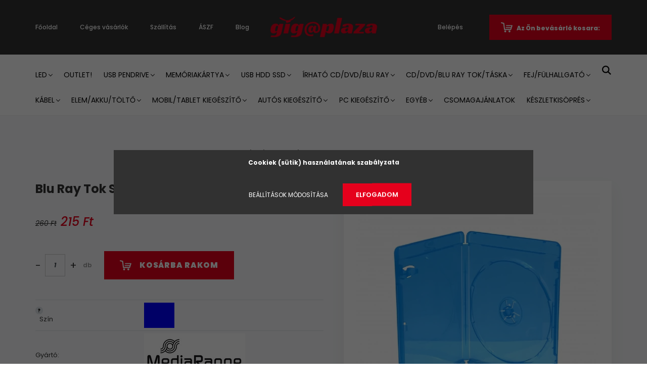

--- FILE ---
content_type: text/html; charset=UTF-8
request_url: https://www.gigaplaza.eu/blu-ray-tok-szimpla-11-mm-9319
body_size: 32222
content:
<!DOCTYPE html>
<html lang="hu" dir="ltr">
<head>
    <title>MediaRange Blu Ray tok szimpla 11 mm - kék</title>
    <meta charset="utf-8">
    <meta name="keywords" content="Blu Ray tok, MediaRange, DVD tok, lemez védőtok, kék Blu Ray tok, szimpla lemez tok, 11 mm tok, lemez tárolás">
    <meta name="description" content="MediaRange szimpla Blu Ray tok 11 mm vastagságban, kék színben. Tökéletes védelem egy Blu-ray vagy DVD lemez számára a por és szennyeződések ellen.">
    <meta name="robots" content="index, follow">
    <link rel="image_src" href="https://gigaplazaa.cdn.shoprenter.hu/custom/gigaplazaa/image/data/DVDolcson/Egy%C3%A9b%20kieg%C3%A9sz%C3%ADt%C5%91/Tokok/MediaRange/BOX38-50/box38.jpg.webp?lastmod=1719225104.1700040949">
    <script type="text/javascript">window.isProductPage = true;</script>
    <meta property="og:title" content="Blu Ray Tok Szimpla 11 mm" />
    <meta property="og:type" content="product" />
    <meta property="og:url" content="https://www.gigaplaza.eu/blu-ray-tok-szimpla-11-mm-9319" />
    <meta property="og:image" content="https://gigaplazaa.cdn.shoprenter.hu/custom/gigaplazaa/image/cache/w1719h900/DVDolcson/Egy%C3%A9b%20kieg%C3%A9sz%C3%ADt%C5%91/Tokok/MediaRange/BOX38-50/box38.jpg.webp?lastmod=1719225104.1700040949" />
    <meta property="og:description" content="Átlátszó, kék színű szimpla Blu Ray tok, amely biztonságosan tárolja és védi a lemezeket a portól és szennyeződésektől." />
    <link href="https://gigaplazaa.cdn.shoprenter.hu/custom/gigaplazaa/image/data/Gigaplaza%20logok/Ikonok/favico_g.png?lastmod=1596533607.1700040949" rel="icon" />
    <link href="https://gigaplazaa.cdn.shoprenter.hu/custom/gigaplazaa/image/data/Gigaplaza%20logok/Ikonok/favico_g.png?lastmod=1596533607.1700040949" rel="apple-touch-icon" />
    <base href="https://www.gigaplaza.eu:443" />
    <meta name="google-site-verification" content="hL0mg7jSICa4IzWjyoBm8jgHkV1A0ey1d62hoTvyWoM" />
<meta name="facebook-domain-verification" content="5df1u546p6dht9jr49t241ggvacmt2" />

    <meta name="viewport" content="width=device-width, initial-scale=1.0, maximum-scale=1.0, user-scalable=0" />
            <link href="https://www.gigaplaza.eu/blu-ray-tok-szimpla-11-mm-9319" rel="canonical">
    
            
                    
                <link rel="preconnect" href="https://fonts.googleapis.com">
    <link rel="preconnect" href="https://fonts.gstatic.com" crossorigin>
    <link href="https://fonts.googleapis.com/css2?family=Poppins:ital,wght@0,400;0,500;0,600;0,700;0,800;0,900;1,400;1,500;1,600;1,700;1,800;1,900&display=swap" rel="stylesheet">
            <link rel="stylesheet" href="https://gigaplazaa.cdn.shoprenter.hu/web/compiled/css/fancybox2.css?v=1769069094" media="screen">
            <link rel="stylesheet" href="https://gigaplazaa.cdn.shoprenter.hu/custom/gigaplazaa/catalog/view/theme/amsterdam_global/style/1742311735.1576771974.0.1743793724.css?v=null.1700040949" media="screen">
            <link rel="stylesheet" href="https://gigaplazaa.cdn.shoprenter.hu/custom/gigaplazaa/catalog/view/theme/amsterdam_global/stylesheet/stylesheet.css?v=1743793724" media="screen">
        <script>
        window.nonProductQuality = 80;
    </script>
    <script src="//ajax.googleapis.com/ajax/libs/jquery/1.10.2/jquery.min.js"></script>
    <script>window.jQuery || document.write('<script src="https://gigaplazaa.cdn.shoprenter.hu/catalog/view/javascript/jquery/jquery-1.10.2.min.js?v=1484139539"><\/script>');</script>
    <script type="text/javascript" src="//cdn.jsdelivr.net/npm/slick-carousel@1.8.1/slick/slick.min.js"></script>

            
    

    <!--Header JavaScript codes--><script src="https://gigaplazaa.cdn.shoprenter.hu/web/compiled/js/countdown.js?v=1769069092"></script><script src="https://gigaplazaa.cdn.shoprenter.hu/web/compiled/js/base.js?v=1769069092"></script><script src="https://gigaplazaa.cdn.shoprenter.hu/web/compiled/js/fancybox2.js?v=1769069092"></script><script src="https://gigaplazaa.cdn.shoprenter.hu/web/compiled/js/before_starter2_head.js?v=1769069092"></script><script src="https://gigaplazaa.cdn.shoprenter.hu/web/compiled/js/before_starter2_productpage.js?v=1769069092"></script><script src="https://gigaplazaa.cdn.shoprenter.hu/web/compiled/js/productreview.js?v=1769069092"></script><script src="https://gigaplazaa.cdn.shoprenter.hu/web/compiled/js/nanobar.js?v=1769069092"></script><!--Header jQuery onLoad scripts--><script>window.countdownFormat='%D:%H:%M:%S';var BASEURL='https://www.gigaplaza.eu';Currency={"symbol_left":"","symbol_right":" Ft","decimal_place":0,"decimal_point":",","thousand_point":".","currency":"HUF","value":1};var ShopRenter=ShopRenter||{};ShopRenter.product={"id":9319,"sku":"BOX38-50","currency":"HUF","unitName":"db","price":215,"name":"Blu Ray Tok Szimpla 11 mm","brand":"MediaRange","currentVariant":[],"parent":{"id":9319,"sku":"BOX38-50","unitName":"db","price":215,"name":"Blu Ray Tok Szimpla 11 mm"}};$(document).ready(function(){$('.fancybox').fancybox({maxWidth:820,maxHeight:650,afterLoad:function(){wrapCSS=$(this.element).data('fancybox-wrapcss');if(wrapCSS){$('.fancybox-wrap').addClass(wrapCSS);}},helpers:{thumbs:{width:50,height:50}}});$('.fancybox-inline').fancybox({maxWidth:820,maxHeight:650,type:'inline'});});$(window).load(function(){});</script><!--Start Visual Website Optimizer Asynchronous Code--><script type='text/javascript'>var _vwo_code=(function(){var account_id=62549,settings_tolerance=2000,library_tolerance=2500,use_existing_jquery=false,f=false,d=document;return{use_existing_jquery:function(){return use_existing_jquery;},library_tolerance:function(){return library_tolerance;},finish:function(){if(!f){f=true;var a=d.getElementById('_vis_opt_path_hides');if(a)a.parentNode.removeChild(a);}},finished:function(){return f;},load:function(a){var b=d.createElement('script');b.src=a;b.type='text/javascript';b.innerText;b.onerror=function(){_vwo_code.finish();};d.getElementsByTagName('head')[0].appendChild(b);},init:function(){settings_timer=setTimeout('_vwo_code.finish()',settings_tolerance);this.load('//dev.visualwebsiteoptimizer.com/j.php?a='+account_id+'&u='+encodeURIComponent(d.URL)+'&r='+Math.random());var a=d.createElement('style'),b='body{opacity:0 !important;filter:alpha(opacity=0) !important;background:none !important;}',h=d.getElementsByTagName('head')[0];a.setAttribute('id','_vis_opt_path_hides');a.setAttribute('type','text/css');if(a.styleSheet)a.styleSheet.cssText=b;else a.appendChild(d.createTextNode(b));h.appendChild(a);return settings_timer;}};}());_vwo_settings_timer=_vwo_code.init();</script><!--End Visual Website Optimizer Asynchronous Code--><script src="https://gigaplazaa.cdn.shoprenter.hu/web/compiled/js/vue/manifest.bundle.js?v=1769069090"></script><script>var ShopRenter=ShopRenter||{};ShopRenter.onCartUpdate=function(callable){document.addEventListener('cartChanged',callable)};ShopRenter.onItemAdd=function(callable){document.addEventListener('AddToCart',callable)};ShopRenter.onItemDelete=function(callable){document.addEventListener('deleteCart',callable)};ShopRenter.onSearchResultViewed=function(callable){document.addEventListener('AuroraSearchResultViewed',callable)};ShopRenter.onSubscribedForNewsletter=function(callable){document.addEventListener('AuroraSubscribedForNewsletter',callable)};ShopRenter.onCheckoutInitiated=function(callable){document.addEventListener('AuroraCheckoutInitiated',callable)};ShopRenter.onCheckoutShippingInfoAdded=function(callable){document.addEventListener('AuroraCheckoutShippingInfoAdded',callable)};ShopRenter.onCheckoutPaymentInfoAdded=function(callable){document.addEventListener('AuroraCheckoutPaymentInfoAdded',callable)};ShopRenter.onCheckoutOrderConfirmed=function(callable){document.addEventListener('AuroraCheckoutOrderConfirmed',callable)};ShopRenter.onCheckoutOrderPaid=function(callable){document.addEventListener('AuroraOrderPaid',callable)};ShopRenter.onCheckoutOrderPaidUnsuccessful=function(callable){document.addEventListener('AuroraOrderPaidUnsuccessful',callable)};ShopRenter.onProductPageViewed=function(callable){document.addEventListener('AuroraProductPageViewed',callable)};ShopRenter.onMarketingConsentChanged=function(callable){document.addEventListener('AuroraMarketingConsentChanged',callable)};ShopRenter.onCustomerRegistered=function(callable){document.addEventListener('AuroraCustomerRegistered',callable)};ShopRenter.onCustomerLoggedIn=function(callable){document.addEventListener('AuroraCustomerLoggedIn',callable)};ShopRenter.onCustomerUpdated=function(callable){document.addEventListener('AuroraCustomerUpdated',callable)};ShopRenter.onCartPageViewed=function(callable){document.addEventListener('AuroraCartPageViewed',callable)};ShopRenter.customer={"userId":0,"userClientIP":"18.224.18.30","userGroupId":8,"customerGroupTaxMode":"gross","customerGroupPriceMode":"only_gross","email":"","phoneNumber":"","name":{"firstName":"","lastName":""}};ShopRenter.theme={"name":"amsterdam_global","family":"amsterdam","parent":""};ShopRenter.shop={"name":"gigaplazaa","locale":"hu","currency":{"code":"HUF","rate":1},"domain":"gigaplazaa.myshoprenter.hu"};ShopRenter.page={"route":"product\/product","queryString":"blu-ray-tok-szimpla-11-mm-9319"};ShopRenter.formSubmit=function(form,callback){callback();};let loadedAsyncScriptCount=0;function asyncScriptLoaded(position){loadedAsyncScriptCount++;if(position==='body'){if(document.querySelectorAll('.async-script-tag').length===loadedAsyncScriptCount){if(/complete|interactive|loaded/.test(document.readyState)){document.dispatchEvent(new CustomEvent('asyncScriptsLoaded',{}));}else{document.addEventListener('DOMContentLoaded',()=>{document.dispatchEvent(new CustomEvent('asyncScriptsLoaded',{}));});}}}}</script><script type="text/javascript"async class="async-script-tag"onload="asyncScriptLoaded('header')"src="https://onsite.optimonk.com/script.js?account=52697"></script><script type="text/javascript"async class="async-script-tag"onload="asyncScriptLoaded('header')"src="https://retargeting-shoprenter-cs.firebaseapp.com/retargeting.min.js"></script><script type="text/javascript"src="https://gigaplazaa.cdn.shoprenter.hu/web/compiled/js/vue/customerEventDispatcher.bundle.js?v=1769069090"></script><!--Custom header scripts--><script id="mcjs">!function(c,h,i,m,p){m=c.createElement(h),p=c.getElementsByTagName(h)[0],m.async=1,m.src=i,p.parentNode.insertBefore(m,p)}(document,"script","https://chimpstatic.com/mcjs-connected/js/users/9e0af41f095c7700dca8bf956/8b4e84b57016e852d007db4aa.js");</script>                
            
            <script>window.dataLayer=window.dataLayer||[];function gtag(){dataLayer.push(arguments)};var ShopRenter=ShopRenter||{};ShopRenter.config=ShopRenter.config||{};ShopRenter.config.googleConsentModeDefaultValue="granted";</script>                        <script type="text/javascript" src="https://gigaplazaa.cdn.shoprenter.hu/web/compiled/js/vue/googleConsentMode.bundle.js?v=1769069090"></script>

            <!-- Meta Pixel Code -->
<script>
!function(f,b,e,v,n,t,s)
{if(f.fbq)return;n=f.fbq=function(){n.callMethod?
n.callMethod.apply(n,arguments):n.queue.push(arguments)};
if(!f._fbq)f._fbq=n;n.push=n;n.loaded=!0;n.version='2.0';
n.queue=[];t=b.createElement(e);t.async=!0;
t.src=v;s=b.getElementsByTagName(e)[0];
s.parentNode.insertBefore(t,s)}(window, document,'script',
'https://connect.facebook.net/en_US/fbevents.js');
fbq('consent', 'revoke');
fbq('init', '1159849872221923');
fbq('track', 'PageView');
document.addEventListener('AuroraProductPageViewed', function(auroraEvent) {
                    fbq('track', 'ViewContent', {
                        content_type: 'product',
                        content_ids: [auroraEvent.detail.product.id.toString()],
                        value: parseFloat(auroraEvent.detail.product.grossUnitPrice),
                        currency: auroraEvent.detail.product.currency
                    }, {
                        eventID: auroraEvent.detail.event.id
                    });
                });
document.addEventListener('AuroraAddedToCart', function(auroraEvent) {
    var fbpId = [];
    var fbpValue = 0;
    var fbpCurrency = '';

    auroraEvent.detail.products.forEach(function(item) {
        fbpValue += parseFloat(item.grossUnitPrice) * item.quantity;
        fbpId.push(item.id);
        fbpCurrency = item.currency;
    });


    fbq('track', 'AddToCart', {
        content_ids: fbpId,
        content_type: 'product',
        value: fbpValue,
        currency: fbpCurrency
    }, {
        eventID: auroraEvent.detail.event.id
    });
})
window.addEventListener('AuroraMarketingCookie.Changed', function(event) {
            let consentStatus = event.detail.isAccepted ? 'grant' : 'revoke';
            if (typeof fbq === 'function') {
                fbq('consent', consentStatus);
            }
        });
</script>
<noscript><img height="1" width="1" style="display:none"
src="https://www.facebook.com/tr?id=1159849872221923&ev=PageView&noscript=1"
/></noscript>
<!-- End Meta Pixel Code -->
            <!-- Google Tag Manager -->
<script>(function(w,d,s,l,i){w[l]=w[l]||[];w[l].push({'gtm.start':
new Date().getTime(),event:'gtm.js'});var f=d.getElementsByTagName(s)[0],
j=d.createElement(s),dl=l!='dataLayer'?'&l='+l:'';j.async=true;j.src=
'https://www.googletagmanager.com/gtm.js?id='+i+dl;f.parentNode.insertBefore(j,f);
})(window,document,'script','dataLayer','GTM-TCDTZQL');</script>
<!-- End Google Tag Manager -->
            
            
                <!--Global site tag(gtag.js)--><script async src="https://www.googletagmanager.com/gtag/js?id=AW-625407740"></script><script>window.dataLayer=window.dataLayer||[];function gtag(){dataLayer.push(arguments);}
gtag('js',new Date());gtag('config','AW-625407740',{"allow_enhanced_conversions":true});gtag('config','G-NWRRECFHC3');</script>                                <script type="text/javascript" src="https://gigaplazaa.cdn.shoprenter.hu/web/compiled/js/vue/GA4EventSender.bundle.js?v=1769069090"></script>

    
    
</head>
<body id="body" class="page-body product-page-body amsterdam_global-body header--style-1" role="document">
<script>var bodyComputedStyle=window.getComputedStyle(document.body);ShopRenter.theme.breakpoints={'xs':parseInt(bodyComputedStyle.getPropertyValue('--breakpoint-xs')),'sm':parseInt(bodyComputedStyle.getPropertyValue('--breakpoint-sm')),'md':parseInt(bodyComputedStyle.getPropertyValue('--breakpoint-md')),'lg':parseInt(bodyComputedStyle.getPropertyValue('--breakpoint-lg')),'xl':parseInt(bodyComputedStyle.getPropertyValue('--breakpoint-xl'))}</script><!--Google Tag Manager(noscript)--><!--Google<!--End Google Tag Manager(noscript)--><div id="fb-root"></div><script>(function(d,s,id){var js,fjs=d.getElementsByTagName(s)[0];if(d.getElementById(id))return;js=d.createElement(s);js.id=id;js.src="//connect.facebook.net/hu_HU/sdk/xfbml.customerchat.js#xfbml=1&version=v2.12&autoLogAppEvents=1";fjs.parentNode.insertBefore(js,fjs);}(document,"script","facebook-jssdk"));</script>
                    

<!-- cached --><div class="Fixed nanobar bg-dark js-nanobar-first-login">
    <div class="container nanobar-container">
        <div class="row flex-column flex-sm-row">
            <div class="col-12 col-sm-8 nanobar-text-cookies align-self-center">
                <p><strong><a href="https://gigaplaza.eu/suti-tajekoztato"><span style="color:#FFFFFF;">Cookiek (sütik) használatának szabályzata</span></a></strong>
</p>
            </div>
            <div class="col-12 col-sm-4 nanobar-buttons mt-3 m-sm-0 text-center text-sm-right">
                <a href="" class="btn btn-link nanobar-settings-button js-nanobar-settings-button">
                    Beállítások módosítása
                </a>
                <a href="" class="btn btn-primary nanobar-btn js-nanobar-close-cookies" data-button-save-text="Beállítások mentése">
                    Elfogadom
                </a>
            </div>
        </div>
        <div class="nanobar-cookies js-nanobar-cookies flex-column flex-sm-row text-left pt-3 mt-3" style="display: none;">
            <div class="form-check pt-2 pb-2 pr-2 mb-0">
                <input class="form-check-input" type="checkbox" name="required_cookies" disabled checked />
                <label class="form-check-label text-white">
                    Szükséges cookie-k
                    <div class="cookies-help-text text-muted">
                        Ezek a cookie-k segítenek abban, hogy a webáruház használható és működőképes legyen.
                    </div>
                </label>
            </div>
            <div class="form-check pt-2 pb-2 pr-2 mb-0">
                <input class="form-check-input js-nanobar-marketing-cookies" type="checkbox" name="marketing_cookies"
                         checked />
                <label class="form-check-label">
                    Marketing cookie-k
                    <div class="cookies-help-text text-muted">
                        Ezeket a cookie-k segítenek abban, hogy az Ön érdeklődési körének megfelelő reklámokat és termékeket jelenítsük meg a webáruházban.
                    </div>
                </label>
            </div>
        </div>
    </div>
</div>

<script>
    (function ($) {
        $(document).ready(function () {
            new AuroraNanobar.FirstLogNanobarCheckbox(jQuery('.js-nanobar-first-login'), 'modal');
        });
    })(jQuery);
</script>
<!-- /cached -->
<!-- cached --><div class="Fixed nanobar bg-dark js-nanobar-free-shipping">
    <div class="container nanobar-container">
        <button type="button" class="close js-nanobar-close" aria-label="Close">
            <span aria-hidden="true">&times;</span>
        </button>
        <div class="nanobar-text px-3"></div>
    </div>
</div>

<script>$(document).ready(function(){document.nanobarInstance=new AuroraNanobar.FreeShippingNanobar($('.js-nanobar-free-shipping'),'modal','0','','1');});</script><!-- /cached -->
                <!-- page-wrap -->

                <div class="page-wrap">
                            
    <header class="d-none d-lg-block">
                    <nav class="navbar header-navbar p-0">
                <div class="container">
                    <div class="row no-gutters w-100">
                        <div class="col-lg-5">
                            <div class="d-flex align-items-center h-100">
                                <!-- cached -->
    <ul class="nav headermenu-list">
                    <li class="nav-item header-font-color">
                <a class="nav-link" href="https://www.gigaplaza.eu"
                    target="_self"
                                        title="Főoldal"
                >
                    Főoldal
                </a>
                            </li>
                    <li class="nav-item header-font-color">
                <a class="nav-link" href="https://www.gigaplaza.eu/ceges-vevok-viszonteladok-30"
                    target="_self"
                                        title="Céges vásárlók"
                >
                    Céges vásárlók
                </a>
                            </li>
                    <li class="nav-item header-font-color">
                <a class="nav-link" href="https://www.gigaplaza.eu/szallitas_6"
                    target="_self"
                                        title="Szállítás"
                >
                    Szállítás
                </a>
                            </li>
                    <li class="nav-item header-font-color">
                <a class="nav-link" href="https://www.gigaplaza.eu/vasarlasi_feltetelek_5"
                    target="_self"
                                        title="ÁSZF"
                >
                    ÁSZF
                </a>
                            </li>
                    <li class="nav-item header-font-color">
                <a class="nav-link" href="https://www.gigaplaza.eu/blog-2"
                    target="_self"
                                        title="Blog"
                >
                    Blog
                </a>
                            </li>
            </ul>
    <!-- /cached -->
                            </div>
                        </div>
                        <div class="col-lg-2">
                            <div class="d-flex-center h-100 p-1">
                                <!-- cached -->
    <a class="navbar-brand mr-auto ml-auto" href="/"><img style="border: 0; max-width: 220px;" src="https://gigaplazaa.cdn.shoprenter.hu/custom/gigaplazaa/image/cache/w220h100m00/Gigaplaza%20logok/gigaplaza-logo-fejlec-red.png?v=1598871466" title="Gigaplaza Webáruház" alt="Gigaplaza Webáruház" /></a>
<!-- /cached -->
                            </div>
                        </div>
                        <div class="col-lg-5">
                            <div class="d-flex justify-content-end align-items-center h-100">
                                <hx:include src="/_fragment?_path=_format%3Dhtml%26_locale%3Den%26_controller%3Dmodule%252Fwishlist&amp;_hash=4pdzMkI1BlJSuZu57BnVuTMLEFrknUR%2Fx0FQeS97ebk%3D"></hx:include>
                                <!-- cached -->
    <ul class="nav login-list">
                    <li class="nav-item header-font-color">
                <a class="nav-link" href="index.php?route=account/login" title="Belépés">
                    Belépés
                </a>
            </li>
            </ul>
<!-- /cached -->
                                <div id="js-cart">
                                    <hx:include src="/_fragment?_path=_format%3Dhtml%26_locale%3Den%26_controller%3Dmodule%252Fcart&amp;_hash=uJtKwairbtpcjeEDBz%2FKsetWn2lAaz5v49okfra6ets%3D"></hx:include>
                                </div>
                            </div>
                        </div>
                    </div>
                </div>
            </nav>
            <div class="header-bottom sticky-head">
                <div class="container">
                    <nav class="navbar header-category-navbar">
                        


                    
            <div id="module_category_wrapper" class="module-category-wrapper">
    
    <div id="category" class="module content-module header-position hide-top category-module" >
                                    <div class="module-body">
                        <div id="category-nav">
            


<ul class="nav nav-fill category category-menu sf-menu sf-horizontal cached">
    <li id="cat_396" class="nav-item item category-list module-list parent even">
    <a href="https://www.gigaplaza.eu/led-396" class="nav-link">
        Led
    </a>
            <ul class="nav flex-column children"><li id="cat_1122" class="nav-item item category-list module-list even">
    <a href="https://www.gigaplaza.eu/led-396/e27-1122" class="nav-link">
        E27
    </a>
    </li><li id="cat_1125" class="nav-item item category-list module-list odd">
    <a href="https://www.gigaplaza.eu/led-396/e14-1125" class="nav-link">
        E14
    </a>
    </li><li id="cat_1128" class="nav-item item category-list module-list even">
    <a href="https://www.gigaplaza.eu/led-396/gu10-1128" class="nav-link">
        GU10
    </a>
    </li><li id="cat_1131" class="nav-item item category-list module-list odd">
    <a href="https://www.gigaplaza.eu/led-396/gu53-1131" class="nav-link">
        GU5.3
    </a>
    </li></ul>
    </li><li id="cat_1210" class="nav-item item category-list module-list even">
    <a href="https://www.gigaplaza.eu/outlet-1210" class="nav-link">
        Outlet!
    </a>
    </li><li id="cat_117" class="nav-item item category-list module-list parent odd">
    <a href="https://www.gigaplaza.eu/usb-pendrive" class="nav-link">
        USB Pendrive
    </a>
            <ul class="nav flex-column children"><li id="cat_119" class="nav-item item category-list module-list even">
    <a href="https://www.gigaplaza.eu/usb-pendrive/usb_pendrive_4gb" class="nav-link">
        4 GB pendrive
    </a>
    </li><li id="cat_120" class="nav-item item category-list module-list odd">
    <a href="https://www.gigaplaza.eu/usb-pendrive/usb_pendrive_8gb" class="nav-link">
        8 GB pendrive
    </a>
    </li><li id="cat_121" class="nav-item item category-list module-list even">
    <a href="https://www.gigaplaza.eu/usb-pendrive/usb_pendrive_16gb" class="nav-link">
        16 GB pendrive
    </a>
    </li><li id="cat_122" class="nav-item item category-list module-list odd">
    <a href="https://www.gigaplaza.eu/usb-pendrive/usb_pendrive_32gb" class="nav-link">
        32 GB pendrive
    </a>
    </li><li id="cat_123" class="nav-item item category-list module-list even">
    <a href="https://www.gigaplaza.eu/usb-pendrive/usb_pendrive_64gb" class="nav-link">
        64 GB pendrive
    </a>
    </li><li id="cat_163" class="nav-item item category-list module-list odd">
    <a href="https://www.gigaplaza.eu/usb-pendrive/usb_pendrive_128gb" class="nav-link">
        128 GB pendrive
    </a>
    </li><li id="cat_239" class="nav-item item category-list module-list even">
    <a href="https://www.gigaplaza.eu/usb-pendrive/usb-pendrive-256gb" class="nav-link">
        256 GB pendrive
    </a>
    </li><li id="cat_259" class="nav-item item category-list module-list odd">
    <a href="https://www.gigaplaza.eu/usb-pendrive/usb-pendrive-512-gb-259" class="nav-link">
        512 GB pendrive
    </a>
    </li><li id="cat_260" class="nav-item item category-list module-list even">
    <a href="https://www.gigaplaza.eu/usb-pendrive/usb-pendrive-1-tb-260" class="nav-link">
        1 TB pendrive
    </a>
    </li></ul>
    </li><li id="cat_108" class="nav-item item category-list module-list parent even">
    <a href="https://www.gigaplaza.eu/memoriakartya" class="nav-link">
        Memóriakártya
    </a>
            <ul class="nav flex-column children"><li id="cat_357" class="nav-item item category-list module-list parent even">
    <a href="https://www.gigaplaza.eu/memoriakartya/micro-sdhcmicro-sdxc" class="nav-link">
        Micro SDHC/Micro SDXC
    </a>
            <ul class="nav flex-column children"><li id="cat_244" class="nav-item item category-list module-list even">
    <a href="https://www.gigaplaza.eu/memoriakartya/micro-sdhcmicro-sdxc/4-gb-micro-sdhc" class="nav-link">
        4 GB Micro SDHC
    </a>
    </li><li id="cat_245" class="nav-item item category-list module-list odd">
    <a href="https://www.gigaplaza.eu/memoriakartya/micro-sdhcmicro-sdxc/8-gb-micro-sdhc" class="nav-link">
        8 GB Micro SDHC
    </a>
    </li><li id="cat_246" class="nav-item item category-list module-list even">
    <a href="https://www.gigaplaza.eu/memoriakartya/micro-sdhcmicro-sdxc/16-gb-micro-sdhc" class="nav-link">
        16 GB Micro SDHC
    </a>
    </li><li id="cat_247" class="nav-item item category-list module-list odd">
    <a href="https://www.gigaplaza.eu/memoriakartya/micro-sdhcmicro-sdxc/32-gb-micro-sdhc" class="nav-link">
        32 GB Micro SDHC
    </a>
    </li><li id="cat_248" class="nav-item item category-list module-list even">
    <a href="https://www.gigaplaza.eu/memoriakartya/micro-sdhcmicro-sdxc/64-gb-micro-sdxc" class="nav-link">
        64 GB Micro SDXC
    </a>
    </li><li id="cat_249" class="nav-item item category-list module-list odd">
    <a href="https://www.gigaplaza.eu/memoriakartya/micro-sdhcmicro-sdxc/128-gb-micro-sdxc" class="nav-link">
        128 GB Micro SDXC
    </a>
    </li><li id="cat_250" class="nav-item item category-list module-list odd">
    <a href="https://www.gigaplaza.eu/memoriakartya/micro-sdhcmicro-sdxc/256-gb-micro-sdxc" class="nav-link">
        256 GB Micro SDXC
    </a>
    </li><li id="cat_521" class="nav-item item category-list module-list odd">
    <a href="https://www.gigaplaza.eu/memoriakartya/micro-sdhcmicro-sdxc/512-gb-micro-sdxc-521" class="nav-link">
        512 GB Micro SDXC
    </a>
    </li><li id="cat_1064" class="nav-item item category-list module-list even">
    <a href="https://www.gigaplaza.eu/memoriakartya/micro-sdhcmicro-sdxc/1-tb-micro-sdxc-1064" class="nav-link">
        1 TB Micro SDXC
    </a>
    </li><li id="cat_1160" class="nav-item item category-list module-list odd">
    <a href="https://www.gigaplaza.eu/memoriakartya/micro-sdhcmicro-sdxc/15-tb-micro-sdxc-1160" class="nav-link">
        1.5 TB Micro SDXC
    </a>
    </li><li id="cat_1209" class="nav-item item category-list module-list even">
    <a href="https://www.gigaplaza.eu/memoriakartya/micro-sdhcmicro-sdxc/2-tb-micro-sdxc-1209" class="nav-link">
        2 TB Micro SDXC
    </a>
    </li></ul>
    </li><li id="cat_109" class="nav-item item category-list module-list parent even">
    <a href="https://www.gigaplaza.eu/memoriakartya/sdhcsdxc" class="nav-link">
        SDHC/SDXC
    </a>
            <ul class="nav flex-column children"><li id="cat_358" class="nav-item item category-list module-list even">
    <a href="https://www.gigaplaza.eu/memoriakartya/sdhcsdxc/4-gb-sdhc" class="nav-link">
        4 GB SDHC
    </a>
    </li><li id="cat_359" class="nav-item item category-list module-list odd">
    <a href="https://www.gigaplaza.eu/memoriakartya/sdhcsdxc/8-gb-sdhc" class="nav-link">
        8 GB SDHC
    </a>
    </li><li id="cat_360" class="nav-item item category-list module-list even">
    <a href="https://www.gigaplaza.eu/memoriakartya/sdhcsdxc/16-gb-sdhc" class="nav-link">
        16 GB SDHC
    </a>
    </li><li id="cat_361" class="nav-item item category-list module-list odd">
    <a href="https://www.gigaplaza.eu/memoriakartya/sdhcsdxc/32-gb-sdhc" class="nav-link">
        32 GB SDHC
    </a>
    </li><li id="cat_362" class="nav-item item category-list module-list even">
    <a href="https://www.gigaplaza.eu/memoriakartya/sdhcsdxc/64-gb-sdxc" class="nav-link">
        64 GB SDXC
    </a>
    </li><li id="cat_363" class="nav-item item category-list module-list odd">
    <a href="https://www.gigaplaza.eu/memoriakartya/sdhcsdxc/128-gb-sdxc" class="nav-link">
        128 GB SDXC
    </a>
    </li><li id="cat_364" class="nav-item item category-list module-list even">
    <a href="https://www.gigaplaza.eu/memoriakartya/sdhcsdxc/256-gb-sdxc" class="nav-link">
        256 GB SDXC
    </a>
    </li><li id="cat_365" class="nav-item item category-list module-list odd">
    <a href="https://www.gigaplaza.eu/memoriakartya/sdhcsdxc/512-gb-sdxc" class="nav-link">
        512 GB SDXC
    </a>
    </li><li id="cat_1116" class="nav-item item category-list module-list even">
    <a href="https://www.gigaplaza.eu/memoriakartya/sdhcsdxc/1-tb-sdxc-1116" class="nav-link">
        1 TB SDXC
    </a>
    </li><li id="cat_1203" class="nav-item item category-list module-list odd">
    <a href="https://www.gigaplaza.eu/memoriakartya/sdhcsdxc/2-tb-sdxc-1203" class="nav-link">
        2 TB SDXC
    </a>
    </li></ul>
    </li><li id="cat_113" class="nav-item item category-list module-list odd">
    <a href="https://www.gigaplaza.eu/memoriakartya/compact-flash" class="nav-link">
        Compact Flash
    </a>
    </li><li id="cat_116" class="nav-item item category-list module-list even">
    <a href="https://www.gigaplaza.eu/memoriakartya/kartyaolvaso" class="nav-link">
        Kártyaolvasó
    </a>
    </li></ul>
    </li><li id="cat_132" class="nav-item item category-list module-list parent odd">
    <a href="https://www.gigaplaza.eu/usb-hdd-ssd" class="nav-link">
        USB HDD SSD
    </a>
            <ul class="nav flex-column children"><li id="cat_133" class="nav-item item category-list module-list even">
    <a href="https://www.gigaplaza.eu/usb-hdd-ssd/2-5-kulso-hdd-merevlemez" class="nav-link">
        2,5 Külső HDD merevlemez
    </a>
    </li><li id="cat_465" class="nav-item item category-list module-list odd">
    <a href="https://www.gigaplaza.eu/usb-hdd-ssd/kulso-ssd-meghajto-465" class="nav-link">
        Külső SSD Meghajtó
    </a>
    </li><li id="cat_134" class="nav-item item category-list module-list even">
    <a href="https://www.gigaplaza.eu/usb-hdd-ssd/3-5-kulso-hdd-merevlemez" class="nav-link">
        3,5 Külső HDD merevlemez
    </a>
    </li><li id="cat_243" class="nav-item item category-list module-list even">
    <a href="https://www.gigaplaza.eu/usb-hdd-ssd/ssd-meghajto" class="nav-link">
        SSD Meghajtó
    </a>
    </li><li id="cat_367" class="nav-item item category-list module-list odd">
    <a href="https://www.gigaplaza.eu/usb-hdd-ssd/kulso-merevlemez-haz" class="nav-link">
        Külső merevlemez ház
    </a>
    </li></ul>
    </li><li id="cat_90" class="nav-item item category-list module-list parent even">
    <a href="https://www.gigaplaza.eu/irhato-cd-dvd-blu-ray" class="nav-link">
        Írható CD/DVD/BLU RAY
    </a>
            <ul class="nav flex-column children"><li id="cat_93" class="nav-item item category-list module-list even">
    <a href="https://www.gigaplaza.eu/irhato-cd-dvd-blu-ray/blu-ray" class="nav-link">
        BLU RAY
    </a>
    </li><li id="cat_107" class="nav-item item category-list module-list odd">
    <a href="https://www.gigaplaza.eu/irhato-cd-dvd-blu-ray/cd-r" class="nav-link">
        CD-R
    </a>
    </li><li id="cat_104" class="nav-item item category-list module-list even">
    <a href="https://www.gigaplaza.eu/irhato-cd-dvd-blu-ray/cd-r-nyomtathato" class="nav-link">
        CD-R nyomtatható
    </a>
    </li><li id="cat_106" class="nav-item item category-list module-list odd">
    <a href="https://www.gigaplaza.eu/irhato-cd-dvd-blu-ray/cd-rw" class="nav-link">
        CD-RW
    </a>
    </li><li id="cat_92" class="nav-item item category-list module-list odd">
    <a href="https://www.gigaplaza.eu/irhato-cd-dvd-blu-ray/dvd-r" class="nav-link">
        DVD-R
    </a>
    </li><li id="cat_100" class="nav-item item category-list module-list even">
    <a href="https://www.gigaplaza.eu/irhato-cd-dvd-blu-ray/dvd-r-nyomtathato" class="nav-link">
        DVD-R nyomtatható
    </a>
    </li><li id="cat_101" class="nav-item item category-list module-list odd">
    <a href="https://www.gigaplaza.eu/irhato-cd-dvd-blu-ray/dvdrw" class="nav-link">
        DVD-RW
    </a>
    </li><li id="cat_96" class="nav-item item category-list module-list odd">
    <a href="https://www.gigaplaza.eu/irhato-cd-dvd-blu-ray/dvdr" class="nav-link">
        DVD+R
    </a>
    </li><li id="cat_102" class="nav-item item category-list module-list even">
    <a href="https://www.gigaplaza.eu/irhato-cd-dvd-blu-ray/dvdr-nyomtathato" class="nav-link">
        DVD+R nyomtatható
    </a>
    </li><li id="cat_95" class="nav-item item category-list module-list even">
    <a href="https://www.gigaplaza.eu/irhato-cd-dvd-blu-ray/dvdr-dl" class="nav-link">
        DVD+R DL
    </a>
    </li><li id="cat_97" class="nav-item item category-list module-list odd">
    <a href="https://www.gigaplaza.eu/irhato-cd-dvd-blu-ray/dvd-rw" class="nav-link">
        DVD+RW
    </a>
    </li><li id="cat_143" class="nav-item item category-list module-list even">
    <a href="https://www.gigaplaza.eu/irhato-cd-dvd-blu-ray/audio-videokazetta" class="nav-link">
        Audio/Videokazetta
    </a>
    </li><li id="cat_229" class="nav-item item category-list module-list odd">
    <a href="https://www.gigaplaza.eu/irhato-cd-dvd-blu-ray/floppy-lemez" class="nav-link">
        Floppy lemez
    </a>
    </li></ul>
    </li><li id="cat_124" class="nav-item item category-list module-list parent odd">
    <a href="https://www.gigaplaza.eu/cddvdblu-ray-toktaska" class="nav-link">
        CD/DVD/BLU RAY tok/táska
    </a>
            <ul class="nav flex-column children"><li id="cat_368" class="nav-item item category-list module-list even">
    <a href="https://www.gigaplaza.eu/cddvdblu-ray-toktaska/blu-ray-tok" class="nav-link">
        BLU RAY tok
    </a>
    </li><li id="cat_128" class="nav-item item category-list module-list odd">
    <a href="https://www.gigaplaza.eu/cddvdblu-ray-toktaska/cd-tok" class="nav-link">
        CD tok
    </a>
    </li><li id="cat_129" class="nav-item item category-list module-list even">
    <a href="https://www.gigaplaza.eu/cddvdblu-ray-toktaska/dvd-tok" class="nav-link">
        DVD tok
    </a>
    </li><li id="cat_127" class="nav-item item category-list module-list odd">
    <a href="https://www.gigaplaza.eu/cddvdblu-ray-toktaska/cd-dvd-blu-ray-taska" class="nav-link">
        CD/DVD/BLU RAY táska
    </a>
    </li><li id="cat_126" class="nav-item item category-list module-list odd">
    <a href="https://www.gigaplaza.eu/cddvdblu-ray-toktaska/cddvdblu-ray-alu-koffer" class="nav-link">
        CD/DVD/BLU RAY alu koffer
    </a>
    </li><li id="cat_125" class="nav-item item category-list module-list even">
    <a href="https://www.gigaplaza.eu/cddvdblu-ray-toktaska/cd-dvd-blu-ray-muanyag-henger" class="nav-link">
        CD/DVD/BLU RAY műanyag henger
    </a>
    </li><li id="cat_130" class="nav-item item category-list module-list odd">
    <a href="https://www.gigaplaza.eu/cddvdblu-ray-toktaska/cd-dvd-blu-ray-papirtok" class="nav-link">
        CD/DVD/BLU RAY papírtok
    </a>
    </li></ul>
    </li><li id="cat_139" class="nav-item item category-list module-list parent even">
    <a href="https://www.gigaplaza.eu/fej-fulhallgato" class="nav-link">
        Fej/Fülhallgató
    </a>
            <ul class="nav flex-column children"><li id="cat_254" class="nav-item item category-list module-list parent even">
    <a href="https://www.gigaplaza.eu/fej-fulhallgato/fejhallgato" class="nav-link">
        Fejhallgató
    </a>
            <ul class="nav flex-column children"><li id="cat_1048" class="nav-item item category-list module-list even">
    <a href="https://www.gigaplaza.eu/fej-fulhallgato/fejhallgato/vezetek-nelkuli-fejhallgato-1048" class="nav-link">
        Vezeték nélküli fejhallgató
    </a>
    </li><li id="cat_1045" class="nav-item item category-list module-list odd">
    <a href="https://www.gigaplaza.eu/fej-fulhallgato/fejhallgato/vezetekes-fejhallgato-1045" class="nav-link">
        Vezetékes fejhallgató
    </a>
    </li></ul>
    </li><li id="cat_140" class="nav-item item category-list module-list parent odd">
    <a href="https://www.gigaplaza.eu/fej-fulhallgato/fulhallgato" class="nav-link">
        Fülhallgató
    </a>
            <ul class="nav flex-column children"><li id="cat_1042" class="nav-item item category-list module-list even">
    <a href="https://www.gigaplaza.eu/fej-fulhallgato/fulhallgato/vezetek-nelkuli-fulhallgato-1042" class="nav-link">
        Vezeték nélküli fülhallgató
    </a>
    </li><li id="cat_1039" class="nav-item item category-list module-list odd">
    <a href="https://www.gigaplaza.eu/fej-fulhallgato/fulhallgato/vezetekes-fulhallgato-1039" class="nav-link">
        Vezetékes fülhallgató
    </a>
    </li></ul>
    </li></ul>
    </li><li id="cat_85" class="nav-item item category-list module-list parent odd">
    <a href="https://www.gigaplaza.eu/kabel" class="nav-link">
        Kábel
    </a>
            <ul class="nav flex-column children"><li id="cat_1167" class="nav-item item category-list module-list even">
    <a href="https://www.gigaplaza.eu/kabel/atalakito-adapter-1167" class="nav-link">
        Átalakító adapter 
    </a>
    </li><li id="cat_1183" class="nav-item item category-list module-list odd">
    <a href="https://www.gigaplaza.eu/kabel/audio-1183" class="nav-link">
        Audio
    </a>
    </li><li id="cat_1184" class="nav-item item category-list module-list even">
    <a href="https://www.gigaplaza.eu/kabel/audio-1184" class="nav-link">
        Audio
    </a>
    </li><li id="cat_369" class="nav-item item category-list module-list parent odd">
    <a href="https://www.gigaplaza.eu/kabel/usb-kabel" class="nav-link">
        USB kábel
    </a>
            <ul class="nav flex-column children"><li id="cat_1186" class="nav-item item category-list module-list even">
    <a href="https://www.gigaplaza.eu/kabel/usb-kabel/hosszabbito-kabel-1186" class="nav-link">
        Hosszabbító Kábel
    </a>
    </li><li id="cat_1190" class="nav-item item category-list module-list odd">
    <a href="https://www.gigaplaza.eu/kabel/usb-kabel/hosszabbito-kabel-1190" class="nav-link">
        Hosszabbító Kábel
    </a>
    </li><li id="cat_1095" class="nav-item item category-list module-list even">
    <a href="https://www.gigaplaza.eu/kabel/usb-kabel/lightning-usb-kabel-1095" class="nav-link">
        Lightning USB kábel
    </a>
    </li><li id="cat_1098" class="nav-item item category-list module-list odd">
    <a href="https://www.gigaplaza.eu/kabel/usb-kabel/micro-usb-kabel-1098" class="nav-link">
        Micro USB kábel
    </a>
    </li><li id="cat_1101" class="nav-item item category-list module-list even">
    <a href="https://www.gigaplaza.eu/kabel/usb-kabel/type-c-usb-kabel-1101" class="nav-link">
        Type-C USB kábel
    </a>
    </li></ul>
    </li><li id="cat_370" class="nav-item item category-list module-list even">
    <a href="https://www.gigaplaza.eu/kabel/hdmi-kabel" class="nav-link">
        HDMI kábel
    </a>
    </li><li id="cat_371" class="nav-item item category-list module-list odd">
    <a href="https://www.gigaplaza.eu/kabel/utp-kabel" class="nav-link">
        UTP kábel
    </a>
    </li><li id="cat_372" class="nav-item item category-list module-list even">
    <a href="https://www.gigaplaza.eu/kabel/nyomtato-kabel" class="nav-link">
        Nyomtató kábel
    </a>
    </li><li id="cat_373" class="nav-item item category-list module-list odd">
    <a href="https://www.gigaplaza.eu/kabel/egyeb-kabelek" class="nav-link">
        Egyéb kábelek
    </a>
    </li><li id="cat_1161" class="nav-item item category-list module-list even">
    <a href="https://www.gigaplaza.eu/kabel/type-c-type-c-kabel-1161" class="nav-link">
        Type-C Type-C kábel
    </a>
    </li></ul>
    </li><li id="cat_145" class="nav-item item category-list module-list parent even">
    <a href="https://www.gigaplaza.eu/elemakkutolto" class="nav-link">
        Elem/Akku/Töltő
    </a>
            <ul class="nav flex-column children"><li id="cat_296" class="nav-item item category-list module-list even">
    <a href="https://www.gigaplaza.eu/elemakkutolto/alkali-elem" class="nav-link">
        Alkáli elem
    </a>
    </li><li id="cat_297" class="nav-item item category-list module-list odd">
    <a href="https://www.gigaplaza.eu/elemakkutolto/cink-elem" class="nav-link">
        Cink Elem
    </a>
    </li><li id="cat_299" class="nav-item item category-list module-list even">
    <a href="https://www.gigaplaza.eu/elemakkutolto/toltheto-elemtolto" class="nav-link">
        Tölthető elem/töltő
    </a>
    </li><li id="cat_298" class="nav-item item category-list module-list odd">
    <a href="https://www.gigaplaza.eu/elemakkutolto/gombelem-298" class="nav-link">
        Gombelem
    </a>
    </li><li id="cat_300" class="nav-item item category-list module-list even">
    <a href="https://www.gigaplaza.eu/elemakkutolto/elemtolto-300" class="nav-link">
        Elemtöltő
    </a>
    </li></ul>
    </li><li id="cat_161" class="nav-item item category-list module-list parent odd">
    <a href="https://www.gigaplaza.eu/mobiltablet-kiegeszito" class="nav-link">
        Mobil/tablet kiegészítő
    </a>
            <ul class="nav flex-column children"><li id="cat_236" class="nav-item item category-list module-list even">
    <a href="https://www.gigaplaza.eu/mobiltablet-kiegeszito/toltokabel" class="nav-link">
        Töltő
    </a>
    </li><li id="cat_164" class="nav-item item category-list module-list odd">
    <a href="https://www.gigaplaza.eu/mobiltablet-kiegeszito/mobil_kepernyovedo" class="nav-link">
        Képernyővédő fólia
    </a>
    </li><li id="cat_252" class="nav-item item category-list module-list even">
    <a href="https://www.gigaplaza.eu/mobiltablet-kiegeszito/powerbankvesztolto" class="nav-link">
        Power bank/vésztöltő
    </a>
    </li><li id="cat_237" class="nav-item item category-list module-list odd">
    <a href="https://www.gigaplaza.eu/mobiltablet-kiegeszito/selfie-bot-monopod" class="nav-link">
        Selfie bot, monopod
    </a>
    </li><li id="cat_374" class="nav-item item category-list module-list even">
    <a href="https://www.gigaplaza.eu/mobiltablet-kiegeszito/autos-tarto" class="nav-link">
        Autós tartó
    </a>
    </li><li id="cat_228" class="nav-item item category-list module-list even">
    <a href="https://www.gigaplaza.eu/mobiltablet-kiegeszito/headset" class="nav-link">
        Headset
    </a>
    </li><li id="cat_172" class="nav-item item category-list module-list odd">
    <a href="https://www.gigaplaza.eu/mobiltablet-kiegeszito/tablet-pc-tok" class="nav-link">
        Tablet PC tok
    </a>
    </li><li id="cat_177" class="nav-item item category-list module-list even">
    <a href="https://www.gigaplaza.eu/mobiltablet-kiegeszito/tablet-pc-erintoceruza" class="nav-link">
        Tablet PC érintőceruza
    </a>
    </li></ul>
    </li><li id="cat_973" class="nav-item item category-list module-list parent even">
    <a href="https://www.gigaplaza.eu/autos-kiegeszito" class="nav-link">
        Autós kiegészítő
    </a>
            <ul class="nav flex-column children"><li id="cat_976" class="nav-item item category-list module-list odd">
    <a href="https://www.gigaplaza.eu/autos-kiegeszito/autos-tolto-976" class="nav-link">
        Autós töltő
    </a>
    </li></ul>
    </li><li id="cat_80" class="nav-item item category-list module-list parent odd">
    <a href="https://www.gigaplaza.eu/szamitastechnikai-kiegeszito" class="nav-link">
        PC kiegészítő
    </a>
            <ul class="nav flex-column children"><li id="cat_1173" class="nav-item item category-list module-list even">
    <a href="https://www.gigaplaza.eu/szamitastechnikai-kiegeszito/asztal-1173" class="nav-link">
        Asztal
    </a>
    </li><li id="cat_476" class="nav-item item category-list module-list parent odd">
    <a href="https://www.gigaplaza.eu/szamitastechnikai-kiegeszito/billentyuzet-476" class="nav-link">
        Billentyűzet
    </a>
            <ul class="nav flex-column children"><li id="cat_492" class="nav-item item category-list module-list even">
    <a href="https://www.gigaplaza.eu/szamitastechnikai-kiegeszito/billentyuzet-476/jatekvezerlo-492" class="nav-link">
        játékvezérlő
    </a>
    </li></ul>
    </li><li id="cat_87" class="nav-item item category-list module-list parent even">
    <a href="https://www.gigaplaza.eu/szamitastechnikai-kiegeszito/eger" class="nav-link">
        Egerek
    </a>
            <ul class="nav flex-column children"><li id="cat_256" class="nav-item item category-list module-list even">
    <a href="https://www.gigaplaza.eu/szamitastechnikai-kiegeszito/eger/vezetek-nelkuli-256" class="nav-link">
        Vezeték nélküli
    </a>
    </li><li id="cat_255" class="nav-item item category-list module-list odd">
    <a href="https://www.gigaplaza.eu/szamitastechnikai-kiegeszito/eger/vezetekes-255" class="nav-link">
        Vezetékes
    </a>
    </li><li id="cat_169" class="nav-item item category-list module-list even">
    <a href="https://www.gigaplaza.eu/szamitastechnikai-kiegeszito/eger/eger_alatet_169" class="nav-link">
        Egér alátétek
    </a>
    </li></ul>
    </li><li id="cat_1182" class="nav-item item category-list module-list even">
    <a href="https://www.gigaplaza.eu/szamitastechnikai-kiegeszito/ps4-1182" class="nav-link">
        PS4
    </a>
    </li><li id="cat_1196" class="nav-item item category-list module-list odd">
    <a href="https://www.gigaplaza.eu/szamitastechnikai-kiegeszito/webkamera-1196" class="nav-link">
        Webkamera
    </a>
    </li><li id="cat_157" class="nav-item item category-list module-list even">
    <a href="https://www.gigaplaza.eu/szamitastechnikai-kiegeszito/billentyuzetjatekvezerlo" class="nav-link">
        Billentyűzet/játékvezérlő
    </a>
    </li><li id="cat_376" class="nav-item item category-list module-list even">
    <a href="https://www.gigaplaza.eu/szamitastechnikai-kiegeszito/usb-hub" class="nav-link">
        USB HUB
    </a>
    </li><li id="cat_377" class="nav-item item category-list module-list odd">
    <a href="https://www.gigaplaza.eu/szamitastechnikai-kiegeszito/fotopapir" class="nav-link">
        Fotópapír
    </a>
    </li><li id="cat_135" class="nav-item item category-list module-list parent even">
    <a href="https://www.gigaplaza.eu/szamitastechnikai-kiegeszito/tintapatron" class="nav-link">
        Tintapatron
    </a>
            <ul class="nav flex-column children"><li id="cat_137" class="nav-item item category-list module-list odd">
    <a href="https://www.gigaplaza.eu/szamitastechnikai-kiegeszito/tintapatron/canon_tintapatronok_utangyartott" class="nav-link">
        Canon Tintapatronok
    </a>
    </li><li id="cat_136" class="nav-item item category-list module-list even">
    <a href="https://www.gigaplaza.eu/szamitastechnikai-kiegeszito/tintapatron/epson_tintapatronok_untangyartott" class="nav-link">
        Epson Tintapatronok
    </a>
    </li><li id="cat_138" class="nav-item item category-list module-list odd">
    <a href="https://www.gigaplaza.eu/szamitastechnikai-kiegeszito/tintapatron/tintapatrontolto_szett" class="nav-link">
        Tintapatron töltő szett
    </a>
    </li></ul>
    </li><li id="cat_84" class="nav-item item category-list module-list odd">
    <a href="https://www.gigaplaza.eu/szamitastechnikai-kiegeszito/hangszoro" class="nav-link">
        Hangszóró
    </a>
    </li><li id="cat_57" class="nav-item item category-list module-list even">
    <a href="https://www.gigaplaza.eu/szamitastechnikai-kiegeszito/tisztito-eszkoz" class="nav-link">
        Tisztító eszköz
    </a>
    </li><li id="cat_265" class="nav-item item category-list module-list odd">
    <a href="https://www.gigaplaza.eu/szamitastechnikai-kiegeszito/egyeb" class="nav-link">
        Egyéb
    </a>
    </li></ul>
    </li><li id="cat_144" class="nav-item item category-list module-list parent even">
    <a href="https://www.gigaplaza.eu/egyeb-kiegeszito" class="nav-link">
        Egyéb
    </a>
            <ul class="nav flex-column children"><li id="cat_295" class="nav-item item category-list module-list even">
    <a href="https://www.gigaplaza.eu/egyeb-kiegeszito/haztartasi-kiegeszito" class="nav-link">
        Háztartási kiegészítő
    </a>
    </li><li id="cat_1022" class="nav-item item category-list module-list even">
    <a href="https://www.gigaplaza.eu/egyeb-kiegeszito/ip-kamera-1022" class="nav-link">
        IP kamera
    </a>
    </li><li id="cat_463" class="nav-item item category-list module-list odd">
    <a href="https://www.gigaplaza.eu/egyeb-kiegeszito/szerszam-keszlet-463" class="nav-link">
        Szerszám készlet
    </a>
    </li><li id="cat_267" class="nav-item item category-list module-list even">
    <a href="https://www.gigaplaza.eu/egyeb-kiegeszito/haztartasi-kisgepek-267" class="nav-link">
        Ventilátorok
    </a>
    </li><li id="cat_54" class="nav-item item category-list module-list even">
    <a href="https://www.gigaplaza.eu/egyeb-kiegeszito/lampaelemlampa" class="nav-link">
        Lámpa/elemlámpa
    </a>
    </li><li id="cat_71" class="nav-item item category-list module-list odd">
    <a href="https://www.gigaplaza.eu/egyeb-kiegeszito/ledizzo" class="nav-link">
        Led/izzó
    </a>
    </li><li id="cat_263" class="nav-item item category-list module-list even">
    <a href="https://www.gigaplaza.eu/egyeb-kiegeszito/irodai-eszkozok-263" class="nav-link">
        Irodai eszközök
    </a>
    </li><li id="cat_81" class="nav-item item category-list module-list odd">
    <a href="https://www.gigaplaza.eu/egyeb-kiegeszito/szamologep" class="nav-link">
        Számológép
    </a>
    </li><li id="cat_148" class="nav-item item category-list module-list even">
    <a href="https://www.gigaplaza.eu/egyeb-kiegeszito/jatekvezerlokormany" class="nav-link">
        Játékvezérlő/kormány
    </a>
    </li><li id="cat_167" class="nav-item item category-list module-list even">
    <a href="https://www.gigaplaza.eu/egyeb-kiegeszito/bluetooth_termekek_167" class="nav-link">
        Bluetooth termékek
    </a>
    </li><li id="cat_53" class="nav-item item category-list module-list odd">
    <a href="https://www.gigaplaza.eu/egyeb-kiegeszito/taska" class="nav-link">
        Táska
    </a>
    </li></ul>
    </li><li id="cat_1200" class="nav-item item category-list module-list even">
    <a href="https://www.gigaplaza.eu/csomagajanlatok-1200" class="nav-link">
        Csomagajánlatok
    </a>
    </li><li id="cat_1112" class="nav-item item category-list module-list parent odd">
    <a href="https://www.gigaplaza.eu/keszletkisopres-630" class="nav-link">
        Készletkisöprés
    </a>
            <ul class="nav flex-column children"><li id="cat_1134" class="nav-item item category-list module-list even">
    <a href="https://www.gigaplaza.eu/keszletkisopres-630/akcios-pendrive-1134" class="nav-link">
        Akciós pendrive
    </a>
    </li><li id="cat_1137" class="nav-item item category-list module-list odd">
    <a href="https://www.gigaplaza.eu/keszletkisopres-630/akcios-memoriakartya-1137" class="nav-link">
        Akciós memóriakártya
    </a>
    </li><li id="cat_1140" class="nav-item item category-list module-list even">
    <a href="https://www.gigaplaza.eu/keszletkisopres-630/akcios-hdd-ssd-1140" class="nav-link">
        Akciós HDD, SSD
    </a>
    </li><li id="cat_1143" class="nav-item item category-list module-list odd">
    <a href="https://www.gigaplaza.eu/keszletkisopres-630/akcios-cddvdblu-ray-1143" class="nav-link">
        Akciós CD/DVD/BLU RAY
    </a>
    </li><li id="cat_1152" class="nav-item item category-list module-list even">
    <a href="https://www.gigaplaza.eu/keszletkisopres-630/akcios-fejfulhallgato-1152" class="nav-link">
        Akciós fej/fülhallgató
    </a>
    </li><li id="cat_1146" class="nav-item item category-list module-list odd">
    <a href="https://www.gigaplaza.eu/keszletkisopres-630/akcios-elem-1146" class="nav-link">
        Akciós elem
    </a>
    </li><li id="cat_1155" class="nav-item item category-list module-list even">
    <a href="https://www.gigaplaza.eu/keszletkisopres-630/akcios-powerbank-1155" class="nav-link">
        Akciós powerbank
    </a>
    </li><li id="cat_1149" class="nav-item item category-list module-list odd">
    <a href="https://www.gigaplaza.eu/keszletkisopres-630/egyeb-akcios-kiegeszitok-1149" class="nav-link">
        Egyéb akciós kiegészítők
    </a>
    </li></ul>
    </li>
</ul>

<script>$(function(){$("ul.category").superfish({animation:{opacity:'show'},popUpSelector:"ul.category,ul.children,.js-subtree-dropdown",delay:100,speed:'fast',hoverClass:'js-sf-hover'});});</script>        </div>
            </div>
                                </div>
    
            </div>
    
                                                    
<div class="dropdown search-module">
    <input
        class="disableAutocomplete search-module-input"
        type="text"
        placeholder="keresés..."
        value=""
        id="filter_keyword" 
    />
    <button class="btn btn-link search-module-button">
        <svg width="18" height="18" viewBox="0 0 18 18" fill="none" xmlns="https://www.w3.org/2000/svg">
    <path d="M13.2094 11.6185C14.0951 10.4089 14.6249 8.92316 14.6249 7.31249C14.6249 3.28052 11.3444 0 7.31245 0C3.28048 0 0 3.28052 0 7.31249C0 11.3445 3.28052 14.625 7.31249 14.625C8.92316 14.625 10.409 14.0951 11.6186 13.2093L16.4092 17.9999L18 16.4091C18 16.4091 13.2094 11.6185 13.2094 11.6185ZM7.31249 12.375C4.52086 12.375 2.25001 10.1041 2.25001 7.31249C2.25001 4.52086 4.52086 2.25001 7.31249 2.25001C10.1041 2.25001 12.375 4.52086 12.375 7.31249C12.375 10.1041 10.1041 12.375 7.31249 12.375Z" fill="currentColor"/>
</svg>

    </button>

    <input type="hidden" id="filter_description" value="0"/>
    <input type="hidden" id="search_shopname" value="gigaplazaa"/>
    <div id="results" class="dropdown-menu search-results"></div>
</div>

<script type="text/javascript">$(document).ready(function(){var headerBottom=document.querySelector('.header-bottom');var searchInput=document.querySelector('.search-module-input');document.querySelector('.search-module-button').addEventListener('click',function(){if(headerBottom.classList.contains('active')){if(searchInput.value===''){headerBottom.classList.remove('active');}else{moduleSearch();}}else{searchInput.focus();headerBottom.classList.add('active');}});searchInput.addEventListener('keyup',function(event){if(event.keyCode===13){moduleSearch();}});searchInput.addEventListener('keyup',function(event){if(event.keyCode===27){headerBottom.classList.remove('active');}});});</script>


                                            </nav>
                </div>
            </div>
            </header>

    
            
            <main>
                            <section class="product-pathway-container">
        <div class="container">
                <!-- cached -->    <nav aria-label="breadcrumb">
        <ol class="breadcrumb" itemscope itemtype="https://schema.org/BreadcrumbList">
                            <li class="breadcrumb-item"  itemprop="itemListElement" itemscope itemtype="https://schema.org/ListItem">
                                            <a itemprop="item" href="https://www.gigaplaza.eu">
                            <span itemprop="name">Kezdőlap</span>
                        </a>
                        <svg xmlns="https://www.w3.org/2000/svg" class="icon-arrow icon-arrow-right" viewBox="0 0 34 34" width="6" height="6">
<path fill="currentColor" d="M24.6 34.1c-0.5 0-1-0.2-1.4-0.6L8.1 18.4c-0.8-0.8-0.8-2 0-2.8L23.2 0.6c0.8-0.8 2-0.8 2.8 0s0.8 2 0 2.8l-13.7 13.7 13.7 13.7c0.8 0.8 0.8 2 0 2.8C25.6 33.9 25.1 34.1 24.6 34.1z"/>
</svg>                    
                    <meta itemprop="position" content="1" />
                </li>
                            <li class="breadcrumb-item"  itemprop="itemListElement" itemscope itemtype="https://schema.org/ListItem">
                                            <a itemprop="item" href="https://www.gigaplaza.eu/cddvdblu-ray-toktaska">
                            <span itemprop="name">CD/DVD/BLU RAY tok/táska</span>
                        </a>
                        <svg xmlns="https://www.w3.org/2000/svg" class="icon-arrow icon-arrow-right" viewBox="0 0 34 34" width="6" height="6">
<path fill="currentColor" d="M24.6 34.1c-0.5 0-1-0.2-1.4-0.6L8.1 18.4c-0.8-0.8-0.8-2 0-2.8L23.2 0.6c0.8-0.8 2-0.8 2.8 0s0.8 2 0 2.8l-13.7 13.7 13.7 13.7c0.8 0.8 0.8 2 0 2.8C25.6 33.9 25.1 34.1 24.6 34.1z"/>
</svg>                    
                    <meta itemprop="position" content="2" />
                </li>
                            <li class="breadcrumb-item"  itemprop="itemListElement" itemscope itemtype="https://schema.org/ListItem">
                                            <a itemprop="item" href="https://www.gigaplaza.eu/cddvdblu-ray-toktaska/blu-ray-tok">
                            <span itemprop="name">BLU RAY tok</span>
                        </a>
                        <svg xmlns="https://www.w3.org/2000/svg" class="icon-arrow icon-arrow-right" viewBox="0 0 34 34" width="6" height="6">
<path fill="currentColor" d="M24.6 34.1c-0.5 0-1-0.2-1.4-0.6L8.1 18.4c-0.8-0.8-0.8-2 0-2.8L23.2 0.6c0.8-0.8 2-0.8 2.8 0s0.8 2 0 2.8l-13.7 13.7 13.7 13.7c0.8 0.8 0.8 2 0 2.8C25.6 33.9 25.1 34.1 24.6 34.1z"/>
</svg>                    
                    <meta itemprop="position" content="3" />
                </li>
                            <li class="breadcrumb-item active" aria-current="page" itemprop="itemListElement" itemscope itemtype="https://schema.org/ListItem">
                                            <span itemprop="name">Blu Ray Tok Szimpla 11 mm</span>
                    
                    <meta itemprop="position" content="4" />
                </li>
                    </ol>
    </nav>
<!-- /cached -->

        </div>
    </section>
    <section class="product-page-section one-column-content">
        <div class="flypage" itemscope itemtype="//schema.org/Product">
                            <div class="page-body">
                        <section class="product-page-top">
            <form action="https://www.gigaplaza.eu/index.php?route=checkout/cart" method="post" enctype="multipart/form-data" id="product">
                                <div class="container">
                    <div class="row">
                        <div class="col-12 col-md-6 product-page-left">
                            <h1 class="page-head-title product-page-head-title">
                                <span class="product-page-product-name" itemprop="name">Blu Ray Tok Szimpla 11 mm</span>
                                                            </h1>
                                                                <div class="product-page-right-box product-page-price-wrapper" itemprop="offers" itemscope itemtype="//schema.org/Offer">
        <div class="product-page-price-line">
                    <span class="product-price-original product-page-price-original">260 Ft</span>
                <span class="product-price-special product-page-price-special">215 Ft</span>
                        <meta itemprop="price" content="215"/>
        <meta itemprop="priceValidUntil" content="2027-01-25"/>
        <meta itemprop="pricecurrency" content="HUF"/>
        <meta itemprop="category" content="BLU RAY tok"/>
        <link itemprop="url" href="https://www.gigaplaza.eu/blu-ray-tok-szimpla-11-mm-9319"/>
        <link itemprop="availability" href="http://schema.org/InStock"/>
    </div>
        </div>
                                                        <div class="product-cart-box">
                                
                                                                                                    
                                
                                                                <div class="product-addtocart">
    <div class="product-addtocart-wrapper">
        <svg class="svg-icon svg-cart-icon" width="23" height="20" viewBox="0 0 23 20" fill="none" xmlns="https://www.w3.org/2000/svg">
    <path d="M8.54462 16.1795C7.48943 16.1795 6.63395 17.0346 6.63395 18.0893C6.63395 19.1449 7.48943 20 8.54462 20C9.5994 20 10.4549 19.1449 10.4549 18.0893C10.4549 17.0346 9.5994 16.1795 8.54462 16.1795Z" fill="currentColor"/>
    <path d="M16.8826 16.1795C15.827 16.1795 14.9719 17.0346 14.9719 18.0893C14.9719 19.1449 15.827 20 16.8826 20C17.9374 20 18.7933 19.1449 18.7933 18.0893C18.7933 17.0346 17.9374 16.1795 16.8826 16.1795Z" fill="currentColor"/>
    <path d="M21.6818 5.70735L11.0989 5.70647C10.5697 5.70647 10.1408 6.13543 10.1408 6.6646C10.1408 7.19376 10.5697 7.62273 11.0989 7.62273L20.4621 7.62226L19.8681 9.6324L10.3485 9.63443C9.85765 9.63443 9.45967 10.0324 9.45967 10.5233C9.45967 11.0142 9.85765 11.4122 10.3485 11.4122L19.3419 11.4157L18.7835 13.2957H8.05545L7.34366 7.62143L6.66401 2.09351C6.60869 1.6561 6.29156 1.29695 5.86431 1.18798L1.33917 0.0336038C0.76466 -0.113048 0.180132 0.233957 0.0335732 0.808465C-0.112986 1.38297 0.233926 1.96755 0.808434 2.11406L4.62557 3.08784L6.11204 14.2433C6.11204 14.2433 6.1626 15.5446 7.34445 15.5446H19.2026C20.1962 15.5446 20.3883 14.5086 20.3883 14.5086L22.7384 7.52881C22.7384 7.52788 23.4352 5.70735 21.6818 5.70735Z" fill="currentColor"/>
</svg>

        <div class="product_table_quantity"><span class="quantity-text">Menny.:</span><input class="quantity_to_cart quantity-to-cart" type="number" min="1" step="1" name="quantity" aria-label="quantity input"value="1"/><span class="quantity-name-text">db</span></div><div class="product_table_addtocartbtn"><a rel="nofollow, noindex" href="https://www.gigaplaza.eu/index.php?route=checkout/cart&product_id=9319&quantity=1" data-product-id="9319" data-name="Blu Ray Tok Szimpla 11 mm" data-price="214.999951" data-quantity-name="db" data-price-without-currency="215.00" data-currency="HUF" data-product-sku="BOX38-50" data-brand="MediaRange" id="add_to_cart" class="button btn btn-primary button-add-to-cart"><span>Kosárba rakom</span></a></div>
        <div>
            <input type="hidden" name="product_id" value="9319"/>
            <input type="hidden" name="product_collaterals" value=""/>
            <input type="hidden" name="product_addons" value=""/>
            <input type="hidden" name="redirect" value="https://www.gigaplaza.eu/index.php?route=product/product&amp;product_id=9319"/>
                    </div>
    </div>
    <div class="text-minimum-wrapper small text-muted">
                    </div>
</div>
<script>
    if ($('.notify-request').length) {
        $('#body').on('keyup keypress', '.quantity_to_cart.quantity-to-cart', function (e) {
            if (e.which === 13) {
                return false;
            }
        });
    }

    $(function () {
        var $productAddtocartWrapper = $('.product-page-left');
        $productAddtocartWrapper.find('.button-add-to-cart').prepend($productAddtocartWrapper.find('.svg-cart-icon'));
        $(window).on('beforeunload', function () {
            $('a.button-add-to-cart:not(.disabled)').removeAttr('href').addClass('disabled button-disabled');
        });
    });
</script>
    <script>
        (function () {
            var clicked = false;
            var loadingClass = 'cart-loading';

            $('#add_to_cart').click(function clickFixed(event) {
                if (clicked === true) {
                    return false;
                }

                if (window.AjaxCart === undefined) {
                    var $this = $(this);
                    clicked = true;
                    $this.addClass(loadingClass);
                    event.preventDefault();

                    $(document).on('cart#listener-ready', function () {
                        clicked = false;
                        event.target.click();
                        $this.removeClass(loadingClass);
                    });
                }
            });
        })();
    </script>

                                                            </div>
                                <div class="position-1-wrapper">
        <table class="product-parameters table">
                                                <tr class="product-parameter-row featured-param-row featured-param-1">
            <td class="param-label featured-param-label featured-szin"><span class="paf-attr-icon paf-attr-icon-question-mark" id="attr_tooltip-6427169fba7df41b8f714072376ff938"><img src="https://www.gigaplaza.eu/custom/gigaplazaa/catalog/view/theme/amsterdam_global/image//question_mark.png" alt="question_mark" style="width: 10px; height: 10px;" /></span><span>Szín</span>
            <script>
            $(document).ready(function() {
                $('#attr_tooltip-6427169fba7df41b8f714072376ff938').qtip({
                        content: jQuery('<div></div>').html(atob("ViZhYWN1dGU7bGFzc3pvbiBzeiZpYWN1dGU7bnQgYSBsZWhldCYjMzM3O3MmZWFjdXRlO2dlayBrJm91bWw7eiZ1dW1sO2wgJmVhY3V0ZTtzIGthdHRpbnRzb24gciZhYWN1dGU7IQ=="))
                });
            });
            </script>
        </td>
            <td class="param-value featured-param-label featured-szin"><span class="attribute-value" title="Kék" style="display:block;display:inline-block;background:#0000ff;width:60px;height:50px;"> </span></td>
        </tr>
            
                                <tr class="product-parameter-row manufacturer-param-row">
        <td class="param-label manufacturer-param">Gyártó:</td>
        <td class="param-value manufacturer-param">
                            <div class="manufacturer-image">
                    <a href="https://www.gigaplaza.eu/mediarange">
                        <img alt="MediaRange" src="https://gigaplazaa.cdn.shoprenter.hu/custom/gigaplazaa/image/cache/w200h85/DVDolcson/gyartok/MediaRange_Logo_L.jpg.webp?lastmod=0.1700040949"/>
                    </a>
                </div>
                                </td>
    </tr>

                            
                            <tr class="product-parameter-row productstock-param-row stock_status_id-9">
    <td class="param-label productstock-param">Elérhetőség:</td>
    <td class="param-value productstock-param"><span style="color:#1ea84c;">Raktáron</span></td>
</tr>

                            <tr class="product-parameter-row productsku-param-row">
    <td class="param-label productsku-param">Cikkszám:</td>
    <td class="param-value productsku-param"><span itemprop="sku" content="BOX38-50">BOX38-50</span></td>
</tr>
                            
<tr class="product-parameter-row loyaltypoints-param-row">
    <td class="param-label">
        Hűségpont jár:
            </td>
    <td class="param-value">3</td>
</tr>
<script>$(document).ready(function(){$('.loyalty-info-tootltip').tooltip({template:'<div class="tooltip tooltip-loyalty" role="tooltip"><div class="arrow"></div><div class="tooltip-inner"></div></div>'});});</script>
                                                    <tr class="product-parameter-row productrating-param-row">
        <td colspan="2" class="param-value productrating-param" itemprop="aggregateRating" itemscope itemtype="//schema.org/AggregateRating">
            <a href="javascript:{}" rel="nofollow" class="d-inline-flex productrating-param-link js-scroll-productreview">
                                    <meta itemprop="ratingValue" content="5"/>
                    <meta itemprop="ratingCount" content="2"/>
                    
            <svg class="rating-star star-filled" width="15" height="15" viewBox="0 0 15 15" fill="none" xmlns="https://www.w3.org/2000/svg">
            <path fill="currentColor" d="M7.85442 0.687637L9.7624 5.2035L14.6471 5.62314C14.9859 5.65239 15.1237 6.07511 14.8665 6.29763L11.1614 9.50763L12.2717 14.283C12.3487 14.6148 11.9892 14.8758 11.6981 14.6995L7.50023 12.1679L3.30237 14.6995C3.01055 14.8751 2.65174 14.6141 2.72874 14.283L3.83904 9.50763L0.133177 6.29686C-0.123992 6.07434 0.0130622 5.65162 0.352618 5.62236L5.2373 5.20273L7.14528 0.687637C7.27771 0.37349 7.72199 0.37349 7.85442 0.687637Z"/>
        </svg>
            <svg class="rating-star star-filled" width="15" height="15" viewBox="0 0 15 15" fill="none" xmlns="https://www.w3.org/2000/svg">
            <path fill="currentColor" d="M7.85442 0.687637L9.7624 5.2035L14.6471 5.62314C14.9859 5.65239 15.1237 6.07511 14.8665 6.29763L11.1614 9.50763L12.2717 14.283C12.3487 14.6148 11.9892 14.8758 11.6981 14.6995L7.50023 12.1679L3.30237 14.6995C3.01055 14.8751 2.65174 14.6141 2.72874 14.283L3.83904 9.50763L0.133177 6.29686C-0.123992 6.07434 0.0130622 5.65162 0.352618 5.62236L5.2373 5.20273L7.14528 0.687637C7.27771 0.37349 7.72199 0.37349 7.85442 0.687637Z"/>
        </svg>
            <svg class="rating-star star-filled" width="15" height="15" viewBox="0 0 15 15" fill="none" xmlns="https://www.w3.org/2000/svg">
            <path fill="currentColor" d="M7.85442 0.687637L9.7624 5.2035L14.6471 5.62314C14.9859 5.65239 15.1237 6.07511 14.8665 6.29763L11.1614 9.50763L12.2717 14.283C12.3487 14.6148 11.9892 14.8758 11.6981 14.6995L7.50023 12.1679L3.30237 14.6995C3.01055 14.8751 2.65174 14.6141 2.72874 14.283L3.83904 9.50763L0.133177 6.29686C-0.123992 6.07434 0.0130622 5.65162 0.352618 5.62236L5.2373 5.20273L7.14528 0.687637C7.27771 0.37349 7.72199 0.37349 7.85442 0.687637Z"/>
        </svg>
            <svg class="rating-star star-filled" width="15" height="15" viewBox="0 0 15 15" fill="none" xmlns="https://www.w3.org/2000/svg">
            <path fill="currentColor" d="M7.85442 0.687637L9.7624 5.2035L14.6471 5.62314C14.9859 5.65239 15.1237 6.07511 14.8665 6.29763L11.1614 9.50763L12.2717 14.283C12.3487 14.6148 11.9892 14.8758 11.6981 14.6995L7.50023 12.1679L3.30237 14.6995C3.01055 14.8751 2.65174 14.6141 2.72874 14.283L3.83904 9.50763L0.133177 6.29686C-0.123992 6.07434 0.0130622 5.65162 0.352618 5.62236L5.2373 5.20273L7.14528 0.687637C7.27771 0.37349 7.72199 0.37349 7.85442 0.687637Z"/>
        </svg>
            <svg class="rating-star star-filled" width="15" height="15" viewBox="0 0 15 15" fill="none" xmlns="https://www.w3.org/2000/svg">
            <path fill="currentColor" d="M7.85442 0.687637L9.7624 5.2035L14.6471 5.62314C14.9859 5.65239 15.1237 6.07511 14.8665 6.29763L11.1614 9.50763L12.2717 14.283C12.3487 14.6148 11.9892 14.8758 11.6981 14.6995L7.50023 12.1679L3.30237 14.6995C3.01055 14.8751 2.65174 14.6141 2.72874 14.283L3.83904 9.50763L0.133177 6.29686C-0.123992 6.07434 0.0130622 5.65162 0.352618 5.62236L5.2373 5.20273L7.14528 0.687637C7.27771 0.37349 7.72199 0.37349 7.85442 0.687637Z"/>
        </svg>
    
                    <span class="product-review-count ml-2">2</span>
                            </a>
        </td>
    </tr>

                            
                            <tr class="product-parameter-row productshippingtime-param-row">
    <td class="param-label productshippingtime-param">Várható kiszállítás:</td>
    <td class="param-value productshippingtime-param">2026. január 28.</td>
</tr>

                            <tr class="product-parameter-row product-wishlist-param-row">
    <td class="no-border" colspan="2">
        <div class="position_1_param">
            
        </div>
    </td>
</tr>

                            <tr class="product-parameter-row product-compare-param-row">
    <td colspan="2">
        <div class="compare-button-flypage">
            <div class="compare-checkbox-button custom-control custom-checkbox"
     onclick="CompareHandler.toggleList(9319,event);">
    <input type="checkbox" id="compare-checkbox-9319" class="custom-control-input cursor-pointer js-compare-checkbox-9319"           onclick="CompareHandler.toggleList(9319, event);" />
    <label for="compare-checkbox-9319" class="custom-control-label cursor-pointer">Összehasonlítás</label>
</div>

        </div>
    </td>
</tr>

                    </table>
    </div>


                        </div>
                        <div class="col-12 col-md-6 order-first order-md-last product-page-right">
                            <div class="product-image-box">
                                <div class="product-page-image position-relative">
                                    
    <div id="product-image-container">
    <div class="product-image-main">
                <a href="https://gigaplazaa.cdn.shoprenter.hu/custom/gigaplazaa/image/cache/w900h900wt1/DVDolcson/Egy%C3%A9b%20kieg%C3%A9sz%C3%ADt%C5%91/Tokok/MediaRange/BOX38-50/box38.jpg.webp?lastmod=1719225104.1700040949"
           title="Kép 1/1 - MediaRange Blu Ray tok szimpla 11 mm - kék"
           class="product-image-link fancybox-product" id="product-image-link"
           data-fancybox-group="gallery"
            >
            <img class="product-image img-fluid" itemprop="image" src="https://gigaplazaa.cdn.shoprenter.hu/custom/gigaplazaa/image/cache/w530h530wt1/DVDolcson/Egy%C3%A9b%20kieg%C3%A9sz%C3%ADt%C5%91/Tokok/MediaRange/BOX38-50/box38.jpg.webp?lastmod=1719225104.1700040949" data-index="0" title="MediaRange Blu Ray tok szimpla 11 mm - kék" alt="MediaRange Blu Ray tok szimpla 11 mm - kék" id="image"/>
        </a>
    </div>

                </div>

<script>$(document).ready(function(){var $productImageLink=$('#product-image-link');var $productImage=$('#image');var $productImageVideo=$('#product-image-video');var $productSecondaryImage=$('.product-secondary-image');var imageTitle=$productImageLink.attr('title');$productSecondaryImage.on('click',function(){$productImage.attr('src',$(this).data('secondary_src'));$productImage.attr('data-index',$(this).data('index'));$productImageLink.attr('href',$(this).data('popup'));$productSecondaryImage.removeClass('thumb-active');$(this).addClass('thumb-active');if($productImageVideo.length){if($(this).data('video_image')){$productImage.hide();$productImageVideo.show();}else{$productImageVideo.hide();$productImage.show();}}});$productImageLink.on('click',function(){$(this).attr("title",imageTitle);$.fancybox.open([{"href":"https:\/\/gigaplazaa.cdn.shoprenter.hu\/custom\/gigaplazaa\/image\/cache\/w900h900wt1\/DVDolcson\/Egy%C3%A9b%20kieg%C3%A9sz%C3%ADt%C5%91\/Tokok\/MediaRange\/BOX38-50\/box38.jpg.webp?lastmod=1719225104.1700040949","title":"K\u00e9p 1\/1 - MediaRange Blu Ray tok szimpla 11 mm - k\u00e9k"}],{index:$productImageLink.find('img').attr('data-index'),maxWidth:900,maxHeight:900,live:false,helpers:{thumbs:{width:50,height:50}},tpl:{next:'<a title="Következő" class="fancybox-nav fancybox-next"><span></span></a>',prev:'<a title="Előző" class="fancybox-nav fancybox-prev"><span></span></a>'}});return false;});});</script>

                                </div>
                                                                
                            </div>
                                                            <div class="tags-wrapper">
                                    <div class="tags d-flex flex-wrap">
                                        <div class="tags-title mr-1">Termék címkék:</div>
                                                                                <a href="https://www.gigaplaza.eu/index.php?route=product/list&keyword=11 mm"> 11 mm </a>,&nbsp;                                                                                 <a href="https://www.gigaplaza.eu/index.php?route=product/list&keyword=Blu Ray Tok"> Blu Ray Tok </a>,&nbsp;                                                                                 <a href="https://www.gigaplaza.eu/index.php?route=product/list&keyword=Szimpla"> Szimpla </a>                                                                            </div>
                                </div>
                                                    </div>
                    </div>
                </div>
            </form>
    </section>
    <section class="product-page-middle-1">
        <div class="container">
            <div class="row">
                <div class="col-12 column-content one-column-content product-one-column-content">
                    
                    
                </div>
            </div>
        </div>
    </section>
    <section class="product-page-middle-2">
        <div class="container">
            <div class="row product-positions-tabs">
                <div class="col-12">
                                <div class="position-3-wrapper">
            <div class="position-3-container">
                <ul class="nav nav-tabs product-page-nav-tabs" id="flypage-nav" role="tablist">
                                                                        <li class="nav-item">
                               <a class="nav-link js-scrollto-productdescription disable-anchorfix accordion-toggle active" id="productdescription-tab" data-toggle="tab" href="#tab-productdescription" role="tab" title="Leírás és Paraméterek" data-tab="#tab_productdescription">
                                   <span>
                                       Leírás és Paraméterek
                                   </span>
                               </a>
                            </li>
                                                                                                <li class="nav-item">
                               <a class="nav-link js-scrollto-productreview disable-anchorfix accordion-toggle " id="productreview-tab" data-toggle="tab" href="#tab-productreview" role="tab" title="Vélemények" data-tab="#tab_productreview">
                                   <span>
                                       Vélemények<span class="label-count">2</span>
                                   </span>
                               </a>
                            </li>
                                                            </ul>
                <div class="tab-content product-page-tab-content">
                                                                        <div class="tab-pane fade show active" id="tab-productdescription" role="tabpanel" aria-labelledby="productdescription-tab" data-tab="#tab_productdescription">
                                


                    
        <div id="productdescription-wrapper" class="module-productdescription-wrapper">

    <div id="productdescription" class="module home-position product-position productdescription" >
            <div class="module-head">
        <h3 class="module-head-title">Leírás és Paraméterek</h3>
    </div>
        <div class="module-body">
                                    <span class="product-desc" itemprop="description"><p><div id="lexura_main_description_container">
	<style type="text/css">:root {
            --primary-color: #db0010;
            --secondary-color: #333333;
            --border-radius: 4px;
            --box-shadow: 0 1px 3px rgba(0,0,0,0.12);
            --spacing: 0.8rem;
        }

        .lexura-description-container {
            display: flex;
            flex-wrap: wrap;
            gap: 20px;
            padding: 0px;
            font-family: Arial, sans-serif;
            font-size: 0.85rem;
            color: #333;
            max-width: 1200px;
            margin: 0 auto;
        }

        .lexura-images-pane {
            flex: 1 1 150px;
            min-width: 150px;
        }

        .lexura-description-pane {
            flex: 2 1 250px;
            min-width: 300px;
        }

        .lexura-images-list {
            position: sticky; 
            top: 20px;
        }

        .lexura-image {
            width: 100%;
            margin-bottom: 15px;
            border-radius: var(--border-radius);
            box-shadow: var(--box-shadow);
            border: 1px solid #eee;
        }

        .lexura-card {
            background: white;
            border-radius: var(--border-radius);
            box-shadow: var(--box-shadow);
            padding: var(--spacing);
            margin-bottom: var(--spacing);
            border: 1px solid #eee;
        }
        
        .lexura-card:has(ul:empty) {
            display: none;
        }

        .lexura-card h1,
        .lexura-card h2 {
            margin-top: 0;
        }

        .lexura-card h2 {
            color: var(--primary-color);
            font-weight: 600;
            font-size: 0.85rem;
            line-height: 0.8rem;
            gap: .5rem;
            align-items: center;
            display: flex;
            border-bottom: 1px solid #eee;
            padding-bottom: 8px;
        }

        .lexura-card h2.lexura-headline {
            border-bottom: 0;
            padding-bottom: 0;
        }

        .lexura-card ul {
            margin-bottom: 0;
        }

        .lexura-headline {
            font-size: 1.4rem;
            margin-bottom: 0;
            color: var(--secondary-color);
        }

        .lexura-long-description {
            margin-bottom: 0rem;
            line-height: 1.5;
            text-align: justify;
        }

        .lexura-benefits-list {
            list-style: none;
            padding: 0;
        }

        .lexura-benefits-list li {
            margin: 4px 0;
            padding: 5px 0 5px 25px;
            position: relative;
        }

        .lexura-benefits-list li::before {
            content: "✓";
            color: var(--primary-color);
            position: absolute;
            left: 0;
            font-weight: bold;
        }

        .lexura-features-grid {
            display: grid;
            grid-template-columns: 1fr;
            gap: 1rem;
        }

        .lexura-feature-item {
            padding: 0.6rem;
            background: #f8f9fa;
            border-radius: var(--border-radius);
            border-left: 3px solid var(--primary-color);
        }

        .lexura-feature-title {
            font-weight: bold;
            color: var(--primary-color);
            margin-bottom: 0.5rem;
        }

        .lexura-specs-table {
            width: 100%;
            border-collapse: collapse;
        }

        .lexura-specs-table td {
            padding: 0.3rem;
            border-bottom: 1px solid #eee;
        }

        .lexura-specs-table tr:nth-child(odd){
            background-color: #f8f9fa;
        }

        .lexura-specs-table td:first-child {
            font-weight: bold;
            width: 40%;
        }

        .lexura-cta {
            background: var(--primary-color);
            color: white;
            padding: 0.8rem 1.5rem;
            text-align: center;
            border-radius: var(--border-radius);
            font-weight: bold;
        }

        .lexura-svg-icon {
            color: var(--primary-color);
            width: 18px;
            height: 18px;
        }

        .lexura-attribution-footer {
            margin-top: 15px;
            padding-top: 8px;
            border-top: 1px solid #eee;
            text-align: center;
            font-size: 0.8rem;
            color: #666;
            display: block;
        }

        .lexura-attribution-footer p a {
            color: var(--primary-color);
            text-decoration: none;
            transition: color 0.2s;
        }

        .lexura-resources-list, 
        .lexura-special-notes-list {
            padding-left: 20px;
        }

        .lexura-resources-list a {
            color: var(--primary-color);
            text-decoration: none;
        }

        .lexura-resources-list a:hover {
            text-decoration: underline;
        }

        @media screen and (max-width: 494px) {
            .lexura-images-list img:first-child {
				display: none;
			}
			  
			.lexura-images-list img:nth-child(3) {
				display: none;
			}        
        }
	</style>
	<div class="lexura-description-container" id="lexura_description_container">
		<div class="lexura-images-pane" id="lexura_images_pane">
			<div class="lexura-images-list">
				<img alt="Product View 0" class="lexura-image" src="https://gigaplazaa.cdn.shoprenter.hu/custom/gigaplazaa/image/cache/w0h0wt1/DVDolcson/Egy%C3%A9b%20kieg%C3%A9sz%C3%ADt%C5%91/Tokok/MediaRange/BOX38-50/box38.jpg?lastmod=1719225104.1700040949" />
			</div>
		</div>
		<div class="lexura-description-pane" id="lexura-description-pane">
			<div class="lexura-description-section">
				<div class="lexura-card" id="lexura_headline">
					<h2 class="lexura-headline">Tökéletes védelem Blu-ray és DVD lemezei számára</h2>
				</div>

				<div class="lexura-card" id="lexura_long_description">
					<div class="lexura-long-description">
						<p>A MediaRange szimpla Blu Ray tok jellegzetes kék, átlátszó kialakításával azonnal felismerhető és megkülönböztethető a többi toktól. Praktikus megoldást kínál egyetlen Blu-ray vagy DVD lemez biztonságos tárolására.
						</p>

						<p>A 11 mm vastagságú tok tökéletesen védi a benne tárolt lemezt a portól, karcolásoktól és egyéb külső szennyeződésektől. Átlátszó kialakításának köszönhetően már első pillantásra látható a tartalma, anélkül hogy ki kellene nyitni.
						</p>

						<p>Tartós anyagból készült, így hosszú távon megbízható védelmet biztosít értékes lemezei számára, miközben rendezett tárolást tesz lehetővé gyűjteménye számára.
						</p>
					</div>
				</div>

				<div class="lexura-card" id="lexura_primary_benefits">
					<h2><svg class="lexura-svg-icon" fill="none" stroke="currentColor" stroke-linecap="round" stroke-linejoin="round" stroke-width="2" viewbox="0 0 24 24" xmlns="http://www.w3.org/2000/svg"> <path d="M21.801 10A10 10 0 1 1 17 3.335"></path> <path d="m9 11 3 3L22 4"></path> </svg> Főbb előnyök</h2>

					<ul class="lexura-benefits-list">
						<li>Jellegzetes kék, átlátszó kialakítás, amely segít megkülönböztetni a többi toktól</li>
						<li>Tökéletes védelem a por és egyéb károsító anyagok ellen</li>
						<li>Átlátszó kialakítás, amely lehetővé teszi a tartalom azonnali felismerését</li>
					</ul>
				</div>

				<div class="lexura-card" id="lexura_key_features">
					<h2><svg class="lexura-svg-icon" fill="none" stroke="currentColor" stroke-linecap="round" stroke-linejoin="round" stroke-width="2" viewbox="0 0 24 24" xmlns="http://www.w3.org/2000/svg"> <path d="M2.586 17.414A2 2 0 0 0 2 18.828V21a1 1 0 0 0 1 1h3a1 1 0 0 0 1-1v-1a1 1 0 0 1 1-1h1a1 1 0 0 0 1-1v-1a1 1 0 0 1 1-1h.172a2 2 0 0 0 1.414-.586l.814-.814a6.5 6.5 0 1 0-4-4z"></path> <circle cx="16.5" cy="7.5" fill="currentColor" r=".5"></circle> </svg> Főbb jellemzők</h2>

					<div class="lexura-features-grid">
						<div class="lexura-feature-item">
							<div class="lexura-feature-title">11 mm vastagság
							</div>

							<div>Optimális méret egy Blu-ray vagy DVD lemez tárolásához
							</div>
						</div>

						<div class="lexura-feature-item">
							<div class="lexura-feature-title">Átlátszó kék dizájn
							</div>

							<div>Könnyű azonosíthatóság és rendszerezés a gyűjteményben
							</div>
						</div>

						<div class="lexura-feature-item">
							<div class="lexura-feature-title">Tartós műanyag konstrukció
							</div>

							<div>Hosszú élettartamú védelem az értékes lemezek számára
							</div>
						</div>
					</div>
				</div>

				<div class="lexura-card" id="lexura_specs">
					<h2><svg class="lexura-svg-icon" fill="none" stroke="currentColor" stroke-linecap="round" stroke-linejoin="round" stroke-width="2" viewbox="0 0 24 24" xmlns="http://www.w3.org/2000/svg"> <path d="M14.7 6.3a1 1 0 0 0 0 1.4l1.6 1.6a1 1 0 0 0 1.4 0l3.77-3.77a6 6 0 0 1-7.94 7.94l-6.91 6.91a2.12 2.12 0 0 1-3-3l6.91-6.91a6 6 0 0 1 7.94-7.94l-3.76 3.76z"></path> </svg> Technikai adatok</h2>

					<table class="lexura-specs-table">
						<tbody>
							<tr>
								<td>Gyártó
								</td>
								<td>MediaRange
								</td>
							</tr>
							<tr>
								<td>Terméktípus
								</td>
								<td>Blu Ray tok
								</td>
							</tr>
							<tr>
								<td>Szín
								</td>
								<td>Kék
								</td>
							</tr>
							<tr>
								<td>Vastagság
								</td>
								<td>11 mm
								</td>
							</tr>
							<tr>
								<td>Kapacitás
								</td>
								<td>1 lemez
								</td>
							</tr>
							<tr>
								<td>Anyag
								</td>
								<td>Műanyag
								</td>
							</tr>
							<tr>
								<td>Kompatibilitás
								</td>
								<td>Blu-ray és DVD lemezek
								</td>
							</tr>
						</tbody>
					</table>
				</div>
				<div class="lexura-card" id="lexura_resources">
					<h2><svg class="lexura-svg-icon" fill="none" stroke="currentColor" stroke-linecap="round" stroke-linejoin="round" stroke-width="2" viewbox="0 0 24 24" xmlns="http://www.w3.org/2000/svg"> <path d="M15.17 11.053L11.18 15.315C10.8416 15.6932 10.3599 15.9119 9.85236 15.9178C9.34487 15.9237 8.85821 15.7162 8.51104 15.346C7.74412 14.5454 7.757 13.2788 8.54004 12.494L13.899 6.763C14.4902 6.10491 15.3315 5.72677 16.2161 5.72163C17.1006 5.71649 17.9463 6.08482 18.545 6.736C19.8222 8.14736 19.8131 10.2995 18.524 11.7L12.842 17.771C12.0334 18.5827 10.9265 19.0261 9.78113 18.9971C8.63575 18.9682 7.55268 18.4695 6.78604 17.618C5.0337 15.6414 5.07705 12.6549 6.88604 10.73L12.253 5" stroke-linecap="round" stroke-linejoin="round" stroke-width="2"></path> </svg> Útmutatók és linkek</h2>

					<ul class="lexura-resources-list">
					</ul>
				</div>

				<div class="lexura-card" id="lexura_special_notes">
					<h2><svg class="lexura-svg-icon" fill="none" stroke="currentColor" stroke-linecap="round" stroke-linejoin="round" stroke-width="1" viewbox="0 0 24 24" xmlns="http://www.w3.org/2000/svg"> <path clip-rule="evenodd" d="M5.5 10V16C5.5 18.2091 7.29086 20 9.5 20H15.5C17.7091 20 19.5 18.2091 19.5 16V10C19.5 7.79086 17.7091 6 15.5 6H9.5C7.29086 6 5.5 7.79086 5.5 10Z" fill-rule="evenodd" stroke-linecap="round" stroke-linejoin="round" stroke-width="1.5"></path> <path d="M13.75 7C13.75 7.41421 14.0858 7.75 14.5 7.75C14.9142 7.75 15.25 7.41421 15.25 7H13.75ZM15.25 4C15.25 3.58579 14.9142 3.25 14.5 3.25C14.0858 3.25 13.75 3.58579 13.75 4H15.25ZM9.75 7C9.75 7.41421 10.0858 7.75 10.5 7.75C10.9142 7.75 11.25 7.41421 11.25 7H9.75ZM11.25 4C11.25 3.58579 10.9142 3.25 10.5 3.25C10.0858 3.25 9.75 3.58579 9.75 4H11.25ZM15.5 10.75C15.9142 10.75 16.25 10.4142 16.25 10C16.25 9.58579 15.9142 9.25 15.5 9.25V10.75ZM9.5 9.25C9.08579 9.25 8.75 9.58579 8.75 10C8.75 10.4142 9.08579 10.75 9.5 10.75V9.25ZM15.5 13.75C15.9142 13.75 16.25 13.4142 16.25 13C16.25 12.5858 15.9142 12.25 15.5 12.25V13.75ZM9.5 12.25C9.08579 12.25 8.75 12.5858 8.75 13C8.75 13.4142 9.08579 13.75 9.5 13.75V12.25ZM12.5 16.75C12.9142 16.75 13.25 16.4142 13.25 16C13.25 15.5858 12.9142 15.25 12.5 15.25V16.75ZM9.5 15.25C9.08579 15.25 8.75 15.5858 8.75 16C8.75 16.4142 9.08579 16.75 9.5 16.75V15.25ZM15.25 7V4H13.75V7H15.25ZM11.25 7V4H9.75V7H11.25ZM15.5 9.25H9.5V10.75H15.5V9.25ZM15.5 12.25H9.5V13.75H15.5V12.25ZM12.5 15.25H9.5V16.75H12.5V15.25Z" fill="currentColor"></path> </svg> Egyéb tudnivalók</h2>

					<ul class="lexura-special-notes-list">
					</ul>
				</div>

				<div class="lexura-card lexura-cta" id="lexura_cta">Védje értékes Blu-ray és DVD lemezeit ezzel a kiváló minőségű MediaRange tokkal! Rendelje meg most és biztosítsa lemezei hosszú élettartamát!
				</div>

				<div class="lexura-attribution-footer">
					<p>A termékleírás a <a href="https://lexura.hu/#service-product_page_generating" target="_blank">Lexura AI</a> szolgáltatással készült
					</p>
				</div>
			</div>
		</div>
	</div>
</div>
</p></span>
        
                    </div>
                                </div>
    
            </div>
    
                            </div>
                                                                                                <div class="tab-pane fade " id="tab-productreview" role="tabpanel" aria-labelledby="productreview-tab" data-tab="#tab_productreview">
                                


                    
        <div id="productreview_wrapper" class="module-productreview-wrapper">

    <div id="productreview" class="module home-position product-position productreview" >
            <div class="module-head">
        <h3 class="module-head-title js-scrollto-productreview">Vélemények</h3>
    </div>
        <div class="module-body">
                <div class="product-review-list">
        <div class="module-body">
            <div id="review_msg" class="js-review-msg"></div>
            <div class="product-review-summary row mb-5">
                                    <div class="col-md-3 col-sm-3">
                        <div class="product-review-average-sum d-flex h-100 text-center align-items-center justify-content-around flex-sm-column justify-content-sm-center">
                            <div class="product-rating-average">5.00</div>
                            <div>
                                <div class="product-rating-star-box d-flex m-1 p-1">
                                    
            <svg class="rating-star star-filled" width="15" height="15" viewBox="0 0 15 15" fill="none" xmlns="https://www.w3.org/2000/svg">
            <path fill="currentColor" d="M7.85442 0.687637L9.7624 5.2035L14.6471 5.62314C14.9859 5.65239 15.1237 6.07511 14.8665 6.29763L11.1614 9.50763L12.2717 14.283C12.3487 14.6148 11.9892 14.8758 11.6981 14.6995L7.50023 12.1679L3.30237 14.6995C3.01055 14.8751 2.65174 14.6141 2.72874 14.283L3.83904 9.50763L0.133177 6.29686C-0.123992 6.07434 0.0130622 5.65162 0.352618 5.62236L5.2373 5.20273L7.14528 0.687637C7.27771 0.37349 7.72199 0.37349 7.85442 0.687637Z"/>
        </svg>
            <svg class="rating-star star-filled" width="15" height="15" viewBox="0 0 15 15" fill="none" xmlns="https://www.w3.org/2000/svg">
            <path fill="currentColor" d="M7.85442 0.687637L9.7624 5.2035L14.6471 5.62314C14.9859 5.65239 15.1237 6.07511 14.8665 6.29763L11.1614 9.50763L12.2717 14.283C12.3487 14.6148 11.9892 14.8758 11.6981 14.6995L7.50023 12.1679L3.30237 14.6995C3.01055 14.8751 2.65174 14.6141 2.72874 14.283L3.83904 9.50763L0.133177 6.29686C-0.123992 6.07434 0.0130622 5.65162 0.352618 5.62236L5.2373 5.20273L7.14528 0.687637C7.27771 0.37349 7.72199 0.37349 7.85442 0.687637Z"/>
        </svg>
            <svg class="rating-star star-filled" width="15" height="15" viewBox="0 0 15 15" fill="none" xmlns="https://www.w3.org/2000/svg">
            <path fill="currentColor" d="M7.85442 0.687637L9.7624 5.2035L14.6471 5.62314C14.9859 5.65239 15.1237 6.07511 14.8665 6.29763L11.1614 9.50763L12.2717 14.283C12.3487 14.6148 11.9892 14.8758 11.6981 14.6995L7.50023 12.1679L3.30237 14.6995C3.01055 14.8751 2.65174 14.6141 2.72874 14.283L3.83904 9.50763L0.133177 6.29686C-0.123992 6.07434 0.0130622 5.65162 0.352618 5.62236L5.2373 5.20273L7.14528 0.687637C7.27771 0.37349 7.72199 0.37349 7.85442 0.687637Z"/>
        </svg>
            <svg class="rating-star star-filled" width="15" height="15" viewBox="0 0 15 15" fill="none" xmlns="https://www.w3.org/2000/svg">
            <path fill="currentColor" d="M7.85442 0.687637L9.7624 5.2035L14.6471 5.62314C14.9859 5.65239 15.1237 6.07511 14.8665 6.29763L11.1614 9.50763L12.2717 14.283C12.3487 14.6148 11.9892 14.8758 11.6981 14.6995L7.50023 12.1679L3.30237 14.6995C3.01055 14.8751 2.65174 14.6141 2.72874 14.283L3.83904 9.50763L0.133177 6.29686C-0.123992 6.07434 0.0130622 5.65162 0.352618 5.62236L5.2373 5.20273L7.14528 0.687637C7.27771 0.37349 7.72199 0.37349 7.85442 0.687637Z"/>
        </svg>
            <svg class="rating-star star-filled" width="15" height="15" viewBox="0 0 15 15" fill="none" xmlns="https://www.w3.org/2000/svg">
            <path fill="currentColor" d="M7.85442 0.687637L9.7624 5.2035L14.6471 5.62314C14.9859 5.65239 15.1237 6.07511 14.8665 6.29763L11.1614 9.50763L12.2717 14.283C12.3487 14.6148 11.9892 14.8758 11.6981 14.6995L7.50023 12.1679L3.30237 14.6995C3.01055 14.8751 2.65174 14.6141 2.72874 14.283L3.83904 9.50763L0.133177 6.29686C-0.123992 6.07434 0.0130622 5.65162 0.352618 5.62236L5.2373 5.20273L7.14528 0.687637C7.27771 0.37349 7.72199 0.37349 7.85442 0.687637Z"/>
        </svg>
    
                                </div>
                                <div>2 értékelés</div>
                            </div>
                        </div>
                    </div>
                    <div class="col-md-6 col-sm-5">
                        <div class="product-review-values">
                                                                                                                            <div class="product-review-values-row d-flex justify-content-around align-items-center">
                                    <div class="js-product-review-rating-filter product-review-pointer text-nowrap" data-rating="5">
                                    
            <svg class="rating-star star-filled" width="15" height="15" viewBox="0 0 15 15" fill="none" xmlns="https://www.w3.org/2000/svg">
            <path fill="currentColor" d="M7.85442 0.687637L9.7624 5.2035L14.6471 5.62314C14.9859 5.65239 15.1237 6.07511 14.8665 6.29763L11.1614 9.50763L12.2717 14.283C12.3487 14.6148 11.9892 14.8758 11.6981 14.6995L7.50023 12.1679L3.30237 14.6995C3.01055 14.8751 2.65174 14.6141 2.72874 14.283L3.83904 9.50763L0.133177 6.29686C-0.123992 6.07434 0.0130622 5.65162 0.352618 5.62236L5.2373 5.20273L7.14528 0.687637C7.27771 0.37349 7.72199 0.37349 7.85442 0.687637Z"/>
        </svg>
            <svg class="rating-star star-filled" width="15" height="15" viewBox="0 0 15 15" fill="none" xmlns="https://www.w3.org/2000/svg">
            <path fill="currentColor" d="M7.85442 0.687637L9.7624 5.2035L14.6471 5.62314C14.9859 5.65239 15.1237 6.07511 14.8665 6.29763L11.1614 9.50763L12.2717 14.283C12.3487 14.6148 11.9892 14.8758 11.6981 14.6995L7.50023 12.1679L3.30237 14.6995C3.01055 14.8751 2.65174 14.6141 2.72874 14.283L3.83904 9.50763L0.133177 6.29686C-0.123992 6.07434 0.0130622 5.65162 0.352618 5.62236L5.2373 5.20273L7.14528 0.687637C7.27771 0.37349 7.72199 0.37349 7.85442 0.687637Z"/>
        </svg>
            <svg class="rating-star star-filled" width="15" height="15" viewBox="0 0 15 15" fill="none" xmlns="https://www.w3.org/2000/svg">
            <path fill="currentColor" d="M7.85442 0.687637L9.7624 5.2035L14.6471 5.62314C14.9859 5.65239 15.1237 6.07511 14.8665 6.29763L11.1614 9.50763L12.2717 14.283C12.3487 14.6148 11.9892 14.8758 11.6981 14.6995L7.50023 12.1679L3.30237 14.6995C3.01055 14.8751 2.65174 14.6141 2.72874 14.283L3.83904 9.50763L0.133177 6.29686C-0.123992 6.07434 0.0130622 5.65162 0.352618 5.62236L5.2373 5.20273L7.14528 0.687637C7.27771 0.37349 7.72199 0.37349 7.85442 0.687637Z"/>
        </svg>
            <svg class="rating-star star-filled" width="15" height="15" viewBox="0 0 15 15" fill="none" xmlns="https://www.w3.org/2000/svg">
            <path fill="currentColor" d="M7.85442 0.687637L9.7624 5.2035L14.6471 5.62314C14.9859 5.65239 15.1237 6.07511 14.8665 6.29763L11.1614 9.50763L12.2717 14.283C12.3487 14.6148 11.9892 14.8758 11.6981 14.6995L7.50023 12.1679L3.30237 14.6995C3.01055 14.8751 2.65174 14.6141 2.72874 14.283L3.83904 9.50763L0.133177 6.29686C-0.123992 6.07434 0.0130622 5.65162 0.352618 5.62236L5.2373 5.20273L7.14528 0.687637C7.27771 0.37349 7.72199 0.37349 7.85442 0.687637Z"/>
        </svg>
            <svg class="rating-star star-filled" width="15" height="15" viewBox="0 0 15 15" fill="none" xmlns="https://www.w3.org/2000/svg">
            <path fill="currentColor" d="M7.85442 0.687637L9.7624 5.2035L14.6471 5.62314C14.9859 5.65239 15.1237 6.07511 14.8665 6.29763L11.1614 9.50763L12.2717 14.283C12.3487 14.6148 11.9892 14.8758 11.6981 14.6995L7.50023 12.1679L3.30237 14.6995C3.01055 14.8751 2.65174 14.6141 2.72874 14.283L3.83904 9.50763L0.133177 6.29686C-0.123992 6.07434 0.0130622 5.65162 0.352618 5.62236L5.2373 5.20273L7.14528 0.687637C7.27771 0.37349 7.72199 0.37349 7.85442 0.687637Z"/>
        </svg>
    
                                    </div>
                                    <div class="progress product-review-progress js-product-review-rating-filter product-review-pointer" data-rating="5">
                                        <div class="progress-bar bg-warning" role="progressbar" style="width: 100%" aria-valuenow="100" aria-valuemin="0" aria-valuemax="100">
                                        </div>
                                    </div>
                                    <span class="product-review-rating-filter js-product-review-rating-filter product-review-pointer" data-rating="5">(2)</span>
                                </div>
                                                                                                                            <div class="product-review-values-row d-flex justify-content-around align-items-center">
                                    <div class=" text-nowrap" data-rating="4">
                                    
            <svg class="rating-star star-filled" width="15" height="15" viewBox="0 0 15 15" fill="none" xmlns="https://www.w3.org/2000/svg">
            <path fill="currentColor" d="M7.85442 0.687637L9.7624 5.2035L14.6471 5.62314C14.9859 5.65239 15.1237 6.07511 14.8665 6.29763L11.1614 9.50763L12.2717 14.283C12.3487 14.6148 11.9892 14.8758 11.6981 14.6995L7.50023 12.1679L3.30237 14.6995C3.01055 14.8751 2.65174 14.6141 2.72874 14.283L3.83904 9.50763L0.133177 6.29686C-0.123992 6.07434 0.0130622 5.65162 0.352618 5.62236L5.2373 5.20273L7.14528 0.687637C7.27771 0.37349 7.72199 0.37349 7.85442 0.687637Z"/>
        </svg>
            <svg class="rating-star star-filled" width="15" height="15" viewBox="0 0 15 15" fill="none" xmlns="https://www.w3.org/2000/svg">
            <path fill="currentColor" d="M7.85442 0.687637L9.7624 5.2035L14.6471 5.62314C14.9859 5.65239 15.1237 6.07511 14.8665 6.29763L11.1614 9.50763L12.2717 14.283C12.3487 14.6148 11.9892 14.8758 11.6981 14.6995L7.50023 12.1679L3.30237 14.6995C3.01055 14.8751 2.65174 14.6141 2.72874 14.283L3.83904 9.50763L0.133177 6.29686C-0.123992 6.07434 0.0130622 5.65162 0.352618 5.62236L5.2373 5.20273L7.14528 0.687637C7.27771 0.37349 7.72199 0.37349 7.85442 0.687637Z"/>
        </svg>
            <svg class="rating-star star-filled" width="15" height="15" viewBox="0 0 15 15" fill="none" xmlns="https://www.w3.org/2000/svg">
            <path fill="currentColor" d="M7.85442 0.687637L9.7624 5.2035L14.6471 5.62314C14.9859 5.65239 15.1237 6.07511 14.8665 6.29763L11.1614 9.50763L12.2717 14.283C12.3487 14.6148 11.9892 14.8758 11.6981 14.6995L7.50023 12.1679L3.30237 14.6995C3.01055 14.8751 2.65174 14.6141 2.72874 14.283L3.83904 9.50763L0.133177 6.29686C-0.123992 6.07434 0.0130622 5.65162 0.352618 5.62236L5.2373 5.20273L7.14528 0.687637C7.27771 0.37349 7.72199 0.37349 7.85442 0.687637Z"/>
        </svg>
            <svg class="rating-star star-filled" width="15" height="15" viewBox="0 0 15 15" fill="none" xmlns="https://www.w3.org/2000/svg">
            <path fill="currentColor" d="M7.85442 0.687637L9.7624 5.2035L14.6471 5.62314C14.9859 5.65239 15.1237 6.07511 14.8665 6.29763L11.1614 9.50763L12.2717 14.283C12.3487 14.6148 11.9892 14.8758 11.6981 14.6995L7.50023 12.1679L3.30237 14.6995C3.01055 14.8751 2.65174 14.6141 2.72874 14.283L3.83904 9.50763L0.133177 6.29686C-0.123992 6.07434 0.0130622 5.65162 0.352618 5.62236L5.2373 5.20273L7.14528 0.687637C7.27771 0.37349 7.72199 0.37349 7.85442 0.687637Z"/>
        </svg>
    
            <svg class="rating-star star-unfilled" width="15" height="15" viewBox="0 0 15 15" fill="none" xmlns="https://www.w3.org/2000/svg">
            <path fill="currentColor" d="M7.85442 0.687637L9.7624 5.2035L14.6471 5.62314C14.9859 5.65239 15.1237 6.07511 14.8665 6.29763L11.1614 9.50763L12.2717 14.283C12.3487 14.6148 11.9892 14.8758 11.6981 14.6995L7.50023 12.1679L3.30237 14.6995C3.01055 14.8751 2.65174 14.6141 2.72874 14.283L3.83904 9.50763L0.133177 6.29686C-0.123992 6.07434 0.0130622 5.65162 0.352618 5.62236L5.2373 5.20273L7.14528 0.687637C7.27771 0.37349 7.72199 0.37349 7.85442 0.687637Z"/>
        </svg>
                                        </div>
                                    <div class="progress product-review-progress " data-rating="4">
                                        <div class="progress-bar bg-warning" role="progressbar" style="width: 0%" aria-valuenow="0" aria-valuemin="0" aria-valuemax="100">
                                        </div>
                                    </div>
                                    <span class="product-review-rating-filter " data-rating="4">(0)</span>
                                </div>
                                                                                                                            <div class="product-review-values-row d-flex justify-content-around align-items-center">
                                    <div class=" text-nowrap" data-rating="3">
                                    
            <svg class="rating-star star-filled" width="15" height="15" viewBox="0 0 15 15" fill="none" xmlns="https://www.w3.org/2000/svg">
            <path fill="currentColor" d="M7.85442 0.687637L9.7624 5.2035L14.6471 5.62314C14.9859 5.65239 15.1237 6.07511 14.8665 6.29763L11.1614 9.50763L12.2717 14.283C12.3487 14.6148 11.9892 14.8758 11.6981 14.6995L7.50023 12.1679L3.30237 14.6995C3.01055 14.8751 2.65174 14.6141 2.72874 14.283L3.83904 9.50763L0.133177 6.29686C-0.123992 6.07434 0.0130622 5.65162 0.352618 5.62236L5.2373 5.20273L7.14528 0.687637C7.27771 0.37349 7.72199 0.37349 7.85442 0.687637Z"/>
        </svg>
            <svg class="rating-star star-filled" width="15" height="15" viewBox="0 0 15 15" fill="none" xmlns="https://www.w3.org/2000/svg">
            <path fill="currentColor" d="M7.85442 0.687637L9.7624 5.2035L14.6471 5.62314C14.9859 5.65239 15.1237 6.07511 14.8665 6.29763L11.1614 9.50763L12.2717 14.283C12.3487 14.6148 11.9892 14.8758 11.6981 14.6995L7.50023 12.1679L3.30237 14.6995C3.01055 14.8751 2.65174 14.6141 2.72874 14.283L3.83904 9.50763L0.133177 6.29686C-0.123992 6.07434 0.0130622 5.65162 0.352618 5.62236L5.2373 5.20273L7.14528 0.687637C7.27771 0.37349 7.72199 0.37349 7.85442 0.687637Z"/>
        </svg>
            <svg class="rating-star star-filled" width="15" height="15" viewBox="0 0 15 15" fill="none" xmlns="https://www.w3.org/2000/svg">
            <path fill="currentColor" d="M7.85442 0.687637L9.7624 5.2035L14.6471 5.62314C14.9859 5.65239 15.1237 6.07511 14.8665 6.29763L11.1614 9.50763L12.2717 14.283C12.3487 14.6148 11.9892 14.8758 11.6981 14.6995L7.50023 12.1679L3.30237 14.6995C3.01055 14.8751 2.65174 14.6141 2.72874 14.283L3.83904 9.50763L0.133177 6.29686C-0.123992 6.07434 0.0130622 5.65162 0.352618 5.62236L5.2373 5.20273L7.14528 0.687637C7.27771 0.37349 7.72199 0.37349 7.85442 0.687637Z"/>
        </svg>
    
            <svg class="rating-star star-unfilled" width="15" height="15" viewBox="0 0 15 15" fill="none" xmlns="https://www.w3.org/2000/svg">
            <path fill="currentColor" d="M7.85442 0.687637L9.7624 5.2035L14.6471 5.62314C14.9859 5.65239 15.1237 6.07511 14.8665 6.29763L11.1614 9.50763L12.2717 14.283C12.3487 14.6148 11.9892 14.8758 11.6981 14.6995L7.50023 12.1679L3.30237 14.6995C3.01055 14.8751 2.65174 14.6141 2.72874 14.283L3.83904 9.50763L0.133177 6.29686C-0.123992 6.07434 0.0130622 5.65162 0.352618 5.62236L5.2373 5.20273L7.14528 0.687637C7.27771 0.37349 7.72199 0.37349 7.85442 0.687637Z"/>
        </svg>
            <svg class="rating-star star-unfilled" width="15" height="15" viewBox="0 0 15 15" fill="none" xmlns="https://www.w3.org/2000/svg">
            <path fill="currentColor" d="M7.85442 0.687637L9.7624 5.2035L14.6471 5.62314C14.9859 5.65239 15.1237 6.07511 14.8665 6.29763L11.1614 9.50763L12.2717 14.283C12.3487 14.6148 11.9892 14.8758 11.6981 14.6995L7.50023 12.1679L3.30237 14.6995C3.01055 14.8751 2.65174 14.6141 2.72874 14.283L3.83904 9.50763L0.133177 6.29686C-0.123992 6.07434 0.0130622 5.65162 0.352618 5.62236L5.2373 5.20273L7.14528 0.687637C7.27771 0.37349 7.72199 0.37349 7.85442 0.687637Z"/>
        </svg>
                                        </div>
                                    <div class="progress product-review-progress " data-rating="3">
                                        <div class="progress-bar bg-warning" role="progressbar" style="width: 0%" aria-valuenow="0" aria-valuemin="0" aria-valuemax="100">
                                        </div>
                                    </div>
                                    <span class="product-review-rating-filter " data-rating="3">(0)</span>
                                </div>
                                                                                                                            <div class="product-review-values-row d-flex justify-content-around align-items-center">
                                    <div class=" text-nowrap" data-rating="2">
                                    
            <svg class="rating-star star-filled" width="15" height="15" viewBox="0 0 15 15" fill="none" xmlns="https://www.w3.org/2000/svg">
            <path fill="currentColor" d="M7.85442 0.687637L9.7624 5.2035L14.6471 5.62314C14.9859 5.65239 15.1237 6.07511 14.8665 6.29763L11.1614 9.50763L12.2717 14.283C12.3487 14.6148 11.9892 14.8758 11.6981 14.6995L7.50023 12.1679L3.30237 14.6995C3.01055 14.8751 2.65174 14.6141 2.72874 14.283L3.83904 9.50763L0.133177 6.29686C-0.123992 6.07434 0.0130622 5.65162 0.352618 5.62236L5.2373 5.20273L7.14528 0.687637C7.27771 0.37349 7.72199 0.37349 7.85442 0.687637Z"/>
        </svg>
            <svg class="rating-star star-filled" width="15" height="15" viewBox="0 0 15 15" fill="none" xmlns="https://www.w3.org/2000/svg">
            <path fill="currentColor" d="M7.85442 0.687637L9.7624 5.2035L14.6471 5.62314C14.9859 5.65239 15.1237 6.07511 14.8665 6.29763L11.1614 9.50763L12.2717 14.283C12.3487 14.6148 11.9892 14.8758 11.6981 14.6995L7.50023 12.1679L3.30237 14.6995C3.01055 14.8751 2.65174 14.6141 2.72874 14.283L3.83904 9.50763L0.133177 6.29686C-0.123992 6.07434 0.0130622 5.65162 0.352618 5.62236L5.2373 5.20273L7.14528 0.687637C7.27771 0.37349 7.72199 0.37349 7.85442 0.687637Z"/>
        </svg>
    
            <svg class="rating-star star-unfilled" width="15" height="15" viewBox="0 0 15 15" fill="none" xmlns="https://www.w3.org/2000/svg">
            <path fill="currentColor" d="M7.85442 0.687637L9.7624 5.2035L14.6471 5.62314C14.9859 5.65239 15.1237 6.07511 14.8665 6.29763L11.1614 9.50763L12.2717 14.283C12.3487 14.6148 11.9892 14.8758 11.6981 14.6995L7.50023 12.1679L3.30237 14.6995C3.01055 14.8751 2.65174 14.6141 2.72874 14.283L3.83904 9.50763L0.133177 6.29686C-0.123992 6.07434 0.0130622 5.65162 0.352618 5.62236L5.2373 5.20273L7.14528 0.687637C7.27771 0.37349 7.72199 0.37349 7.85442 0.687637Z"/>
        </svg>
            <svg class="rating-star star-unfilled" width="15" height="15" viewBox="0 0 15 15" fill="none" xmlns="https://www.w3.org/2000/svg">
            <path fill="currentColor" d="M7.85442 0.687637L9.7624 5.2035L14.6471 5.62314C14.9859 5.65239 15.1237 6.07511 14.8665 6.29763L11.1614 9.50763L12.2717 14.283C12.3487 14.6148 11.9892 14.8758 11.6981 14.6995L7.50023 12.1679L3.30237 14.6995C3.01055 14.8751 2.65174 14.6141 2.72874 14.283L3.83904 9.50763L0.133177 6.29686C-0.123992 6.07434 0.0130622 5.65162 0.352618 5.62236L5.2373 5.20273L7.14528 0.687637C7.27771 0.37349 7.72199 0.37349 7.85442 0.687637Z"/>
        </svg>
            <svg class="rating-star star-unfilled" width="15" height="15" viewBox="0 0 15 15" fill="none" xmlns="https://www.w3.org/2000/svg">
            <path fill="currentColor" d="M7.85442 0.687637L9.7624 5.2035L14.6471 5.62314C14.9859 5.65239 15.1237 6.07511 14.8665 6.29763L11.1614 9.50763L12.2717 14.283C12.3487 14.6148 11.9892 14.8758 11.6981 14.6995L7.50023 12.1679L3.30237 14.6995C3.01055 14.8751 2.65174 14.6141 2.72874 14.283L3.83904 9.50763L0.133177 6.29686C-0.123992 6.07434 0.0130622 5.65162 0.352618 5.62236L5.2373 5.20273L7.14528 0.687637C7.27771 0.37349 7.72199 0.37349 7.85442 0.687637Z"/>
        </svg>
                                        </div>
                                    <div class="progress product-review-progress " data-rating="2">
                                        <div class="progress-bar bg-warning" role="progressbar" style="width: 0%" aria-valuenow="0" aria-valuemin="0" aria-valuemax="100">
                                        </div>
                                    </div>
                                    <span class="product-review-rating-filter " data-rating="2">(0)</span>
                                </div>
                                                                                                                            <div class="product-review-values-row d-flex justify-content-around align-items-center">
                                    <div class=" text-nowrap" data-rating="1">
                                    
            <svg class="rating-star star-filled" width="15" height="15" viewBox="0 0 15 15" fill="none" xmlns="https://www.w3.org/2000/svg">
            <path fill="currentColor" d="M7.85442 0.687637L9.7624 5.2035L14.6471 5.62314C14.9859 5.65239 15.1237 6.07511 14.8665 6.29763L11.1614 9.50763L12.2717 14.283C12.3487 14.6148 11.9892 14.8758 11.6981 14.6995L7.50023 12.1679L3.30237 14.6995C3.01055 14.8751 2.65174 14.6141 2.72874 14.283L3.83904 9.50763L0.133177 6.29686C-0.123992 6.07434 0.0130622 5.65162 0.352618 5.62236L5.2373 5.20273L7.14528 0.687637C7.27771 0.37349 7.72199 0.37349 7.85442 0.687637Z"/>
        </svg>
    
            <svg class="rating-star star-unfilled" width="15" height="15" viewBox="0 0 15 15" fill="none" xmlns="https://www.w3.org/2000/svg">
            <path fill="currentColor" d="M7.85442 0.687637L9.7624 5.2035L14.6471 5.62314C14.9859 5.65239 15.1237 6.07511 14.8665 6.29763L11.1614 9.50763L12.2717 14.283C12.3487 14.6148 11.9892 14.8758 11.6981 14.6995L7.50023 12.1679L3.30237 14.6995C3.01055 14.8751 2.65174 14.6141 2.72874 14.283L3.83904 9.50763L0.133177 6.29686C-0.123992 6.07434 0.0130622 5.65162 0.352618 5.62236L5.2373 5.20273L7.14528 0.687637C7.27771 0.37349 7.72199 0.37349 7.85442 0.687637Z"/>
        </svg>
            <svg class="rating-star star-unfilled" width="15" height="15" viewBox="0 0 15 15" fill="none" xmlns="https://www.w3.org/2000/svg">
            <path fill="currentColor" d="M7.85442 0.687637L9.7624 5.2035L14.6471 5.62314C14.9859 5.65239 15.1237 6.07511 14.8665 6.29763L11.1614 9.50763L12.2717 14.283C12.3487 14.6148 11.9892 14.8758 11.6981 14.6995L7.50023 12.1679L3.30237 14.6995C3.01055 14.8751 2.65174 14.6141 2.72874 14.283L3.83904 9.50763L0.133177 6.29686C-0.123992 6.07434 0.0130622 5.65162 0.352618 5.62236L5.2373 5.20273L7.14528 0.687637C7.27771 0.37349 7.72199 0.37349 7.85442 0.687637Z"/>
        </svg>
            <svg class="rating-star star-unfilled" width="15" height="15" viewBox="0 0 15 15" fill="none" xmlns="https://www.w3.org/2000/svg">
            <path fill="currentColor" d="M7.85442 0.687637L9.7624 5.2035L14.6471 5.62314C14.9859 5.65239 15.1237 6.07511 14.8665 6.29763L11.1614 9.50763L12.2717 14.283C12.3487 14.6148 11.9892 14.8758 11.6981 14.6995L7.50023 12.1679L3.30237 14.6995C3.01055 14.8751 2.65174 14.6141 2.72874 14.283L3.83904 9.50763L0.133177 6.29686C-0.123992 6.07434 0.0130622 5.65162 0.352618 5.62236L5.2373 5.20273L7.14528 0.687637C7.27771 0.37349 7.72199 0.37349 7.85442 0.687637Z"/>
        </svg>
            <svg class="rating-star star-unfilled" width="15" height="15" viewBox="0 0 15 15" fill="none" xmlns="https://www.w3.org/2000/svg">
            <path fill="currentColor" d="M7.85442 0.687637L9.7624 5.2035L14.6471 5.62314C14.9859 5.65239 15.1237 6.07511 14.8665 6.29763L11.1614 9.50763L12.2717 14.283C12.3487 14.6148 11.9892 14.8758 11.6981 14.6995L7.50023 12.1679L3.30237 14.6995C3.01055 14.8751 2.65174 14.6141 2.72874 14.283L3.83904 9.50763L0.133177 6.29686C-0.123992 6.07434 0.0130622 5.65162 0.352618 5.62236L5.2373 5.20273L7.14528 0.687637C7.27771 0.37349 7.72199 0.37349 7.85442 0.687637Z"/>
        </svg>
                                        </div>
                                    <div class="progress product-review-progress " data-rating="1">
                                        <div class="progress-bar bg-warning" role="progressbar" style="width: 0%" aria-valuenow="0" aria-valuemin="0" aria-valuemax="100">
                                        </div>
                                    </div>
                                    <span class="product-review-rating-filter " data-rating="1">(0)</span>
                                </div>
                                                    </div>
                    </div>
                
                <div class="col-md-3 col-sm-4">
                    <div class="add-review d-flex h-100 flex-column justify-content-center align-content-center text-center ">
                        <div class="add-review-text">Írja meg véleményét!</div>
                        <button class="btn btn-primary js-i-add-review">Értékelem a terméket</button>
                    </div>
                </div>
            </div>
                        <div id="review">
                    <div class="product-review-item" itemprop="review" itemscope itemtype="//schema.org/Review">
        <div class="review-head d-flex align-items-center">
            <strong itemprop="author" itemtype="https://schema.org/Person" itemscope>
                <span itemprop="name">Attila Kása</span>
            </strong>
            <span class="mx-1">|</span>
            
            <svg class="rating-star star-filled" width="15" height="15" viewBox="0 0 15 15" fill="none" xmlns="https://www.w3.org/2000/svg">
            <path fill="currentColor" d="M7.85442 0.687637L9.7624 5.2035L14.6471 5.62314C14.9859 5.65239 15.1237 6.07511 14.8665 6.29763L11.1614 9.50763L12.2717 14.283C12.3487 14.6148 11.9892 14.8758 11.6981 14.6995L7.50023 12.1679L3.30237 14.6995C3.01055 14.8751 2.65174 14.6141 2.72874 14.283L3.83904 9.50763L0.133177 6.29686C-0.123992 6.07434 0.0130622 5.65162 0.352618 5.62236L5.2373 5.20273L7.14528 0.687637C7.27771 0.37349 7.72199 0.37349 7.85442 0.687637Z"/>
        </svg>
            <svg class="rating-star star-filled" width="15" height="15" viewBox="0 0 15 15" fill="none" xmlns="https://www.w3.org/2000/svg">
            <path fill="currentColor" d="M7.85442 0.687637L9.7624 5.2035L14.6471 5.62314C14.9859 5.65239 15.1237 6.07511 14.8665 6.29763L11.1614 9.50763L12.2717 14.283C12.3487 14.6148 11.9892 14.8758 11.6981 14.6995L7.50023 12.1679L3.30237 14.6995C3.01055 14.8751 2.65174 14.6141 2.72874 14.283L3.83904 9.50763L0.133177 6.29686C-0.123992 6.07434 0.0130622 5.65162 0.352618 5.62236L5.2373 5.20273L7.14528 0.687637C7.27771 0.37349 7.72199 0.37349 7.85442 0.687637Z"/>
        </svg>
            <svg class="rating-star star-filled" width="15" height="15" viewBox="0 0 15 15" fill="none" xmlns="https://www.w3.org/2000/svg">
            <path fill="currentColor" d="M7.85442 0.687637L9.7624 5.2035L14.6471 5.62314C14.9859 5.65239 15.1237 6.07511 14.8665 6.29763L11.1614 9.50763L12.2717 14.283C12.3487 14.6148 11.9892 14.8758 11.6981 14.6995L7.50023 12.1679L3.30237 14.6995C3.01055 14.8751 2.65174 14.6141 2.72874 14.283L3.83904 9.50763L0.133177 6.29686C-0.123992 6.07434 0.0130622 5.65162 0.352618 5.62236L5.2373 5.20273L7.14528 0.687637C7.27771 0.37349 7.72199 0.37349 7.85442 0.687637Z"/>
        </svg>
            <svg class="rating-star star-filled" width="15" height="15" viewBox="0 0 15 15" fill="none" xmlns="https://www.w3.org/2000/svg">
            <path fill="currentColor" d="M7.85442 0.687637L9.7624 5.2035L14.6471 5.62314C14.9859 5.65239 15.1237 6.07511 14.8665 6.29763L11.1614 9.50763L12.2717 14.283C12.3487 14.6148 11.9892 14.8758 11.6981 14.6995L7.50023 12.1679L3.30237 14.6995C3.01055 14.8751 2.65174 14.6141 2.72874 14.283L3.83904 9.50763L0.133177 6.29686C-0.123992 6.07434 0.0130622 5.65162 0.352618 5.62236L5.2373 5.20273L7.14528 0.687637C7.27771 0.37349 7.72199 0.37349 7.85442 0.687637Z"/>
        </svg>
            <svg class="rating-star star-filled" width="15" height="15" viewBox="0 0 15 15" fill="none" xmlns="https://www.w3.org/2000/svg">
            <path fill="currentColor" d="M7.85442 0.687637L9.7624 5.2035L14.6471 5.62314C14.9859 5.65239 15.1237 6.07511 14.8665 6.29763L11.1614 9.50763L12.2717 14.283C12.3487 14.6148 11.9892 14.8758 11.6981 14.6995L7.50023 12.1679L3.30237 14.6995C3.01055 14.8751 2.65174 14.6141 2.72874 14.283L3.83904 9.50763L0.133177 6.29686C-0.123992 6.07434 0.0130622 5.65162 0.352618 5.62236L5.2373 5.20273L7.14528 0.687637C7.27771 0.37349 7.72199 0.37349 7.85442 0.687637Z"/>
        </svg>
    
                            <span itemprop="reviewRating" itemscope itemtype="//schema.org/Rating">
                    <meta itemprop="ratingValue" content="5">
                </span>
                                </div>
        <div class="review-date-added small text-muted">
            <meta itemprop="datePublished" content="2023-12-11">
            2023. 12. 11.
        </div>
        <div class="review-description" itemprop="description">Ár érték arányban a legjobb termék!</div>
    </div>
    <div class="product-review-item" itemprop="review" itemscope itemtype="//schema.org/Review">
        <div class="review-head d-flex align-items-center">
            <strong itemprop="author" itemtype="https://schema.org/Person" itemscope>
                <span itemprop="name">Szabó József</span>
            </strong>
            <span class="mx-1">|</span>
            
            <svg class="rating-star star-filled" width="15" height="15" viewBox="0 0 15 15" fill="none" xmlns="https://www.w3.org/2000/svg">
            <path fill="currentColor" d="M7.85442 0.687637L9.7624 5.2035L14.6471 5.62314C14.9859 5.65239 15.1237 6.07511 14.8665 6.29763L11.1614 9.50763L12.2717 14.283C12.3487 14.6148 11.9892 14.8758 11.6981 14.6995L7.50023 12.1679L3.30237 14.6995C3.01055 14.8751 2.65174 14.6141 2.72874 14.283L3.83904 9.50763L0.133177 6.29686C-0.123992 6.07434 0.0130622 5.65162 0.352618 5.62236L5.2373 5.20273L7.14528 0.687637C7.27771 0.37349 7.72199 0.37349 7.85442 0.687637Z"/>
        </svg>
            <svg class="rating-star star-filled" width="15" height="15" viewBox="0 0 15 15" fill="none" xmlns="https://www.w3.org/2000/svg">
            <path fill="currentColor" d="M7.85442 0.687637L9.7624 5.2035L14.6471 5.62314C14.9859 5.65239 15.1237 6.07511 14.8665 6.29763L11.1614 9.50763L12.2717 14.283C12.3487 14.6148 11.9892 14.8758 11.6981 14.6995L7.50023 12.1679L3.30237 14.6995C3.01055 14.8751 2.65174 14.6141 2.72874 14.283L3.83904 9.50763L0.133177 6.29686C-0.123992 6.07434 0.0130622 5.65162 0.352618 5.62236L5.2373 5.20273L7.14528 0.687637C7.27771 0.37349 7.72199 0.37349 7.85442 0.687637Z"/>
        </svg>
            <svg class="rating-star star-filled" width="15" height="15" viewBox="0 0 15 15" fill="none" xmlns="https://www.w3.org/2000/svg">
            <path fill="currentColor" d="M7.85442 0.687637L9.7624 5.2035L14.6471 5.62314C14.9859 5.65239 15.1237 6.07511 14.8665 6.29763L11.1614 9.50763L12.2717 14.283C12.3487 14.6148 11.9892 14.8758 11.6981 14.6995L7.50023 12.1679L3.30237 14.6995C3.01055 14.8751 2.65174 14.6141 2.72874 14.283L3.83904 9.50763L0.133177 6.29686C-0.123992 6.07434 0.0130622 5.65162 0.352618 5.62236L5.2373 5.20273L7.14528 0.687637C7.27771 0.37349 7.72199 0.37349 7.85442 0.687637Z"/>
        </svg>
            <svg class="rating-star star-filled" width="15" height="15" viewBox="0 0 15 15" fill="none" xmlns="https://www.w3.org/2000/svg">
            <path fill="currentColor" d="M7.85442 0.687637L9.7624 5.2035L14.6471 5.62314C14.9859 5.65239 15.1237 6.07511 14.8665 6.29763L11.1614 9.50763L12.2717 14.283C12.3487 14.6148 11.9892 14.8758 11.6981 14.6995L7.50023 12.1679L3.30237 14.6995C3.01055 14.8751 2.65174 14.6141 2.72874 14.283L3.83904 9.50763L0.133177 6.29686C-0.123992 6.07434 0.0130622 5.65162 0.352618 5.62236L5.2373 5.20273L7.14528 0.687637C7.27771 0.37349 7.72199 0.37349 7.85442 0.687637Z"/>
        </svg>
            <svg class="rating-star star-filled" width="15" height="15" viewBox="0 0 15 15" fill="none" xmlns="https://www.w3.org/2000/svg">
            <path fill="currentColor" d="M7.85442 0.687637L9.7624 5.2035L14.6471 5.62314C14.9859 5.65239 15.1237 6.07511 14.8665 6.29763L11.1614 9.50763L12.2717 14.283C12.3487 14.6148 11.9892 14.8758 11.6981 14.6995L7.50023 12.1679L3.30237 14.6995C3.01055 14.8751 2.65174 14.6141 2.72874 14.283L3.83904 9.50763L0.133177 6.29686C-0.123992 6.07434 0.0130622 5.65162 0.352618 5.62236L5.2373 5.20273L7.14528 0.687637C7.27771 0.37349 7.72199 0.37349 7.85442 0.687637Z"/>
        </svg>
    
                            <span itemprop="reviewRating" itemscope itemtype="//schema.org/Rating">
                    <meta itemprop="ratingValue" content="5">
                </span>
                                </div>
        <div class="review-date-added small text-muted">
            <meta itemprop="datePublished" content="2023-12-02">
            2023. 12. 02.
        </div>
        <div class="review-description" itemprop="description">Jó minőség, megfelelő árérték.</div>
    </div>
            </div>
                    </div>
    </div>

    <div class="product-review-form js-product-review-form" style="display: none" id="product-review-form">
        <div class="module-head" id="review_title">
            <h4 class="module-head-title mb-4">Írja meg véleményét</h4>
        </div>
        <div class="module-body">
            <div class="content">
                <div class="form">
                    <form id="review_form" method="post" accept-charset="utf-8" action="/blu-ray-tok-szimpla-11-mm-9319" enctype="application/x-www-form-urlencoded">
                        <fieldset class="fieldset content">
                            <input type="hidden" name="product_id" class="input input-hidden" id="form-element-product_id" value="9319">

                            <div class="form-group">
                                <label for="form-element-name">Az Ön neve:</label>
                                <input type="text" name="name" id="form-element-name" class="form-control" value="">
                            </div>

                            <div class="form-group">
                                <label for="form-element-text">Az Ön véleménye:</label>
                                <textarea name="text" id="form-element-text" cols="60" rows="8" class="form-control"></textarea>
                                <small class="form-text text-muted element-description">Megjegyzés: A HTML-kód használata nem engedélyezett!</small>
                            </div>

                            <div class="form-group">
                                <div class="element-label label-nolabel">
                                    <span class="review-prefix">Értékelés: Rossz</span>
                                    <input type="radio" name="rating" value="1" data-star="1">

                                    <input type="radio" name="rating" value="2" data-star="2">

                                    <input type="radio" name="rating" value="3" data-star="3">

                                    <input type="radio" name="rating" value="4" data-star="4">

                                    <input type="radio" name="rating"  value="5" data-star="5">
                                    <span class="review-postfix">Kitűnő</span>
                                </div>
                            </div>

                            <div class="form-group">
                                <input name="gdpr_consent" type="checkbox" id="form-element-checkbox">
                                <label class="d-inline" for="form-element-checkbox">Hozzájárulok, hogy a(z) KelFur s.r.o. a hozzászólásomat a weboldalon nyilvánosan közzétegye. Kijelentem, hogy az ÁSZF-et és az adatkezelési tájékoztatót elolvastam, megértettem, hogy a hozzájárulásom bármikor visszavonhatom.</label>
                            </div>

                            <div class="form-element form-element-topyenoh">
                                <label for="form-element-phone_number">phone_number</label><br class="lsep">
                                <input type="text" name="phone_number" id="form-element-phone_number" class="input input-topyenoh" value="">
                            </div>

                                                            <div class="form-element form-element-captcha required"><label for="form-element-captcha">Írja be az alábbi mezőbe a kódot:<span class="required-mark"> *</span></label><br class="lsep"/>
<div><img src="[data-uri]"/></div><input type="text" name="captcha"  id="form-element-captcha"  class="input input-captcha required" value="" /></div>

                            
                        </fieldset>
                        <input type="hidden" id="review_form__token" name="csrftoken[review_form]" value="h-KnJ6C_lA0eRWp8dlWPGwlJpXnxDwU4vuTyRJRxQWQ">
                                            </form>
                </div>
            </div>
            <div class="buttons">
                <button id="add-review-submit" class="btn btn-primary button js-add-review-submit">
                    Tovább
                </button>
            </div>
        </div>
    </div>

    
    <script>window.addEventListener("load",()=>{productReviewHandler();});</script>        </div>
                                </div>
    
            </div>
    
                            </div>
                                                            </div>
            </div>
        </div>
    
    
                </div>
            </div>
        </div>
    </section>
    <section class="product-page-middle-3">
        <div class="container">
            <div class="row">
                <div class="col-12">
                        <div class="position-4-wrapper">
        <div class="position-4-container">
                            <!-- cached -->


    
            <div id="module_similar_products_wrapper" class="module-similar_products-wrapper">
    
    <div id="similar_products" class="module product-module home-position snapshot_vertical_direction product-position" >
            <div class="module-head">
                    <h3 class="module-head-title">Hasonló termékek</h3>
        </div>
        <div class="module-body">
                            <div class="product-snapshot-vertical snapshot_vertical list list_with_divs" id="similar_products_home_list"><div class="product-snapshot list_div_item">    
<div class="card product-card h-100  mobile-simple-view" >
            <div class="position-absolute">
            

<div class="product_badges horizontal-orientation">
    </div>

        </div>
        <div class="product-card-image d-flex-center position-relative list_picture">
        
        <a class="img-thumbnail-link" href="https://www.gigaplaza.eu/blu-ray-box-dupla-7-mm-9566" title="MediaRange Blu-Ray Box Dupla 7 mm - kék">
                            <img src="[data-uri]" data-src="https://gigaplazaa.cdn.shoprenter.hu/custom/gigaplazaa/image/cache/w360h360/termek/BOX39-2-50.jpg.webp?lastmod=1715938136.1700040949" class="card-img-top img-thumbnail" title="MediaRange Blu-Ray Box Dupla 7 mm - kék" alt="MediaRange Blu-Ray Box Dupla 7 mm - kék"  />
                    </a>
    </div>
    <div class="card-body product-card-body">
        
                <h2 class="product-card-item product-card-title h5">
    <a href="https://www.gigaplaza.eu/blu-ray-box-dupla-7-mm-9566" title="MediaRange Blu-Ray Box Dupla 7 mm - kék">Blu-Ray Box Dupla 7 mm</a>
    </h2>    <div class="product-card-item product-card-price">
                    <span class="product-price">180 Ft</span>
                                    </div>

    </div>
    <div class="card-footer product-card-footer">
        <div class="product-card-item product-card-details">
    <a class="btn btn-outline-primary" href="https://www.gigaplaza.eu/blu-ray-box-dupla-7-mm-9566">
        Részletek
    </a>
</div>
        
    </div>
    <input type="hidden" name="product_id" value="9566" />
</div>
</div><div class="product-snapshot list_div_item">    
<div class="card product-card h-100  mobile-simple-view" >
            <div class="position-absolute">
            

<div class="product_badges horizontal-orientation">
    </div>

        </div>
        <div class="product-card-image d-flex-center position-relative list_picture">
        
        <a class="img-thumbnail-link" href="https://www.gigaplaza.eu/blu-ray-box-single-7-mm-8167" title="MediaRange Blu-Ray Box Single 7 mm tok - kék">
                            <img src="[data-uri]" data-src="https://gigaplazaa.cdn.shoprenter.hu/custom/gigaplazaa/image/cache/w360h360/termekek/BLU-RAY-BOX-SINGLE-7MM-FRONT-OPEN.jpg.webp?lastmod=1717005373.1700040949" class="card-img-top img-thumbnail" title="MediaRange Blu-Ray Box Single 7 mm tok - kék" alt="MediaRange Blu-Ray Box Single 7 mm tok - kék"  />
                    </a>
    </div>
    <div class="card-body product-card-body">
        
                <h2 class="product-card-item product-card-title h5">
    <a href="https://www.gigaplaza.eu/blu-ray-box-single-7-mm-8167" title="MediaRange Blu-Ray Box Single 7 mm tok - kék">Blu-Ray Box Single 7 mm</a>
    </h2>    <div class="product-card-item product-card-price">
                    <span class="product-price">170 Ft</span>
                                    </div>

    </div>
    <div class="card-footer product-card-footer">
        <div class="product-card-item product-card-details">
    <a class="btn btn-outline-primary" href="https://www.gigaplaza.eu/blu-ray-box-single-7-mm-8167">
        Részletek
    </a>
</div>
        
    </div>
    <input type="hidden" name="product_id" value="8167" />
</div>
</div><div class="product-snapshot list_div_item">    
<div class="card product-card h-100  mobile-simple-view" >
            <div class="position-absolute">
            

<div class="product_badges horizontal-orientation">
            
                                                                                                
                                        
        <div class="badgeitem-content badgeitem-content-id-13 badgeitem-content-color-p badgeitem-content-type-2 badge-autohelp-content autohelp" title="Ne hagyd ki akciós termünket">
            <a class="badgeitem badgeitemid_13 badgecolor_p badgetype_2"
               href="/blu-ray-tok-dupla-11-mm-9314"
                title="Ne hagyd ki akciós termünket"
               style="background: transparent url('https://www.gigaplaza.eu/catalog/view/badges/p_2.png') top left no-repeat; width: 54px; height: 54px;"
            >
                                    <span class="badgeitem-text">
                                                    -17%
                                            </span>
                            </a>
        </div>
    

    </div>

        </div>
        <div class="product-card-image d-flex-center position-relative list_picture">
        
        <a class="img-thumbnail-link" href="https://www.gigaplaza.eu/blu-ray-tok-dupla-11-mm-9314" title="Blu Ray Tok Dupla 11 mm">
                            <img src="[data-uri]" data-src="https://gigaplazaa.cdn.shoprenter.hu/custom/gigaplazaa/image/cache/w360h360/DVDolcson/Egy%C3%A9b%20kieg%C3%A9sz%C3%ADt%C5%91/Tokok/MediaRange/BOX38-2-50/box-38-2-504.jpg.webp?lastmod=1719825740.1700040949" class="card-img-top img-thumbnail" title="Blu Ray Tok Dupla 11 mm" alt="Blu Ray Tok Dupla 11 mm"  />
                    </a>
    </div>
    <div class="card-body product-card-body">
        
                <h2 class="product-card-item product-card-title h5">
    <a href="https://www.gigaplaza.eu/blu-ray-tok-dupla-11-mm-9314" title="Blu Ray Tok Dupla 11 mm">Blu Ray Tok Dupla 11 mm</a>
    </h2>    <div class="product-card-item product-card-price">
                    <del class="product-price-original mr-2 w-100">260 Ft</del>
            <span class="product-price-special">215 Ft</span>
                                    </div>

    </div>
    <div class="card-footer product-card-footer">
        <div class="product-card-item product-card-details">
    <a class="btn btn-outline-primary" href="https://www.gigaplaza.eu/blu-ray-tok-dupla-11-mm-9314">
        Részletek
    </a>
</div>
        
    </div>
    <input type="hidden" name="product_id" value="9314" />
</div>
</div></div>
                                    </div>
                                </div>
    
            </div>
    <!-- /cached -->
                            <!-- cached -->


    
            <div id="module_boughtwith_wrapper" class="module-boughtwith-wrapper">
    
    <div id="boughtwith" class="module product-module home-position snapshot_vertical_direction product-position" >
                                    <div class="module-head">
                    <h3 class="module-head-title">Mások ezeket vették</h3>                </div>
                            <div class="module-body">
                            <div class="product-snapshot-vertical snapshot_vertical list list_with_divs" id="boughtwith_home_list"><div class="product-snapshot list_div_item">    
<div class="card product-card h-100  mobile-simple-view" >
            <div class="position-absolute">
            

<div class="product_badges horizontal-orientation">
            
                                                                                                
                                        
        <div class="badgeitem-content badgeitem-content-id-13 badgeitem-content-color-p badgeitem-content-type-2 badge-autohelp-content autohelp" title="Ne hagyd ki akciós termünket">
            <a class="badgeitem badgeitemid_13 badgecolor_p badgetype_2"
               href="/amaray_dvd_tok_dupla_14_mm_1048"
                title="Ne hagyd ki akciós termünket"
               style="background: transparent url('https://www.gigaplaza.eu/catalog/view/badges/p_2.png') top left no-repeat; width: 54px; height: 54px;"
            >
                                    <span class="badgeitem-text">
                                                    -30%
                                            </span>
                            </a>
        </div>
    

    </div>

        </div>
        <div class="product-card-image d-flex-center position-relative list_picture">
        
        <a class="img-thumbnail-link" href="https://www.gigaplaza.eu/amaray_dvd_tok_dupla_14_mm_1048" title="Amaray DVD Tok Dupla 14 mm">
                            <img src="[data-uri]" data-src="https://gigaplazaa.cdn.shoprenter.hu/custom/gigaplazaa/image/cache/w360h360/2023/AMA02323KA.jpeg.webp?lastmod=1715938074.1700040949" class="card-img-top img-thumbnail" title="Amaray DVD Tok Dupla 14 mm" alt="Amaray DVD Tok Dupla 14 mm"  />
                    </a>
    </div>
    <div class="card-body product-card-body">
        
                <h2 class="product-card-item product-card-title h5">
    <a href="https://www.gigaplaza.eu/amaray_dvd_tok_dupla_14_mm_1048" title="Amaray DVD Tok Dupla 14 mm">Amaray DVD Tok Dupla 14 mm</a>
    </h2>    <div class="product-card-item product-card-price">
                    <del class="product-price-original mr-2 w-100">240 Ft</del>
            <span class="product-price-special">169 Ft</span>
                                    </div>

    </div>
    <div class="card-footer product-card-footer">
        <div class="product-card-item product-card-details">
    <a class="btn btn-outline-primary" href="https://www.gigaplaza.eu/amaray_dvd_tok_dupla_14_mm_1048">
        Részletek
    </a>
</div>
        
    </div>
    <input type="hidden" name="product_id" value="1048" />
</div>
</div><div class="product-snapshot list_div_item">    
<div class="card product-card h-100  mobile-simple-view" >
            <div class="position-absolute">
            

<div class="product_badges horizontal-orientation">
            
                                                                                                
                                        
        <div class="badgeitem-content badgeitem-content-id-13 badgeitem-content-color-p badgeitem-content-type-2 badge-autohelp-content autohelp" title="Ne hagyd ki akciós termünket">
            <a class="badgeitem badgeitemid_13 badgecolor_p badgetype_2"
               href="/dvd-tok-slim-szimpla-7mm-mediarange-6118"
                title="Ne hagyd ki akciós termünket"
               style="background: transparent url('https://www.gigaplaza.eu/catalog/view/badges/p_2.png') top left no-repeat; width: 54px; height: 54px;"
            >
                                    <span class="badgeitem-text">
                                                    -44%
                                            </span>
                            </a>
        </div>
    

    </div>

        </div>
        <div class="product-card-image d-flex-center position-relative list_picture">
        
        <a class="img-thumbnail-link" href="https://www.gigaplaza.eu/dvd-tok-slim-szimpla-7mm-mediarange-6118" title="DVD tok Slim szimpla 7mm (Mediarange)">
                            <img src="[data-uri]" data-src="https://gigaplazaa.cdn.shoprenter.hu/custom/gigaplazaa/image/cache/w360h360/BOX13.jpg.webp?lastmod=1720600856.1700040949" class="card-img-top img-thumbnail" title="DVD tok Slim szimpla 7mm (Mediarange)" alt="DVD tok Slim szimpla 7mm (Mediarange)"  />
                    </a>
    </div>
    <div class="card-body product-card-body">
        
                <h2 class="product-card-item product-card-title h5">
    <a href="https://www.gigaplaza.eu/dvd-tok-slim-szimpla-7mm-mediarange-6118" title="DVD tok Slim szimpla 7mm (Mediarange)">DVD tok Slim szimpla 7mm (Mediarange)</a>
    </h2>    <div class="product-card-item product-card-price">
                    <del class="product-price-original mr-2 w-100">250 Ft</del>
            <span class="product-price-special">140 Ft</span>
                                    </div>

    </div>
    <div class="card-footer product-card-footer">
        <div class="product-card-item product-card-details">
    <a class="btn btn-outline-primary" href="https://www.gigaplaza.eu/dvd-tok-slim-szimpla-7mm-mediarange-6118">
        Részletek
    </a>
</div>
        
    </div>
    <input type="hidden" name="product_id" value="6118" />
</div>
</div><div class="product-snapshot list_div_item">    
<div class="card product-card h-100  mobile-simple-view" >
            <div class="position-absolute">
            

<div class="product_badges horizontal-orientation">
            
                                                                                                
                                        
        <div class="badgeitem-content badgeitem-content-id-13 badgeitem-content-color-p badgeitem-content-type-2 badge-autohelp-content autohelp" title="Ne hagyd ki akciós termünket">
            <a class="badgeitem badgeitemid_13 badgecolor_p badgetype_2"
               href="/blu-ray-tok-dupla-11-mm-9314"
                title="Ne hagyd ki akciós termünket"
               style="background: transparent url('https://www.gigaplaza.eu/catalog/view/badges/p_2.png') top left no-repeat; width: 54px; height: 54px;"
            >
                                    <span class="badgeitem-text">
                                                    -17%
                                            </span>
                            </a>
        </div>
    

    </div>

        </div>
        <div class="product-card-image d-flex-center position-relative list_picture">
        
        <a class="img-thumbnail-link" href="https://www.gigaplaza.eu/blu-ray-tok-dupla-11-mm-9314" title="Blu Ray Tok Dupla 11 mm">
                            <img src="[data-uri]" data-src="https://gigaplazaa.cdn.shoprenter.hu/custom/gigaplazaa/image/cache/w360h360/DVDolcson/Egy%C3%A9b%20kieg%C3%A9sz%C3%ADt%C5%91/Tokok/MediaRange/BOX38-2-50/box-38-2-504.jpg.webp?lastmod=1719825740.1700040949" class="card-img-top img-thumbnail" title="Blu Ray Tok Dupla 11 mm" alt="Blu Ray Tok Dupla 11 mm"  />
                    </a>
    </div>
    <div class="card-body product-card-body">
        
                <h2 class="product-card-item product-card-title h5">
    <a href="https://www.gigaplaza.eu/blu-ray-tok-dupla-11-mm-9314" title="Blu Ray Tok Dupla 11 mm">Blu Ray Tok Dupla 11 mm</a>
    </h2>    <div class="product-card-item product-card-price">
                    <del class="product-price-original mr-2 w-100">260 Ft</del>
            <span class="product-price-special">215 Ft</span>
                                    </div>

    </div>
    <div class="card-footer product-card-footer">
        <div class="product-card-item product-card-details">
    <a class="btn btn-outline-primary" href="https://www.gigaplaza.eu/blu-ray-tok-dupla-11-mm-9314">
        Részletek
    </a>
</div>
        
    </div>
    <input type="hidden" name="product_id" value="9314" />
</div>
</div><div class="product-snapshot list_div_item">    
<div class="card product-card h-100  mobile-simple-view" >
            <div class="position-absolute">
            

<div class="product_badges horizontal-orientation">
            
                                                                                                
                                        
        <div class="badgeitem-content badgeitem-content-id-13 badgeitem-content-color-p badgeitem-content-type-2 badge-autohelp-content autohelp" title="Ne hagyd ki akciós termünket">
            <a class="badgeitem badgeitemid_13 badgecolor_p badgetype_2"
               href="/mediarange-bd-r-dl-6x-50-gb-blu-ray-lemez-papirtokban-1-6639"
                title="Ne hagyd ki akciós termünket"
               style="background: transparent url('https://www.gigaplaza.eu/catalog/view/badges/p_2.png') top left no-repeat; width: 54px; height: 54px;"
            >
                                    <span class="badgeitem-text">
                                                    -22%
                                            </span>
                            </a>
        </div>
    

    </div>

        </div>
        <div class="product-card-image d-flex-center position-relative list_picture">
        
        <a class="img-thumbnail-link" href="https://www.gigaplaza.eu/mediarange-bd-r-dl-6x-50-gb-blu-ray-lemez-papirtokban-1-6639" title="Mediarange BD-R DL 6X 50 GB Blu-Ray Lemez - Papírtokban (1)">
                            <img src="[data-uri]" data-src="https://gigaplazaa.cdn.shoprenter.hu/custom/gigaplazaa/image/cache/w360h360/product/61I.jpg.jpg.webp?lastmod=1718705231.1700040949" class="card-img-top img-thumbnail" title="Mediarange BD-R DL 6X 50 GB Blu-Ray Lemez - Papírtokban (1)" alt="Mediarange BD-R DL 6X 50 GB Blu-Ray Lemez - Papírtokban (1)"  />
                    </a>
    </div>
    <div class="card-body product-card-body">
        
                <h2 class="product-card-item product-card-title h5">
    <a href="https://www.gigaplaza.eu/mediarange-bd-r-dl-6x-50-gb-blu-ray-lemez-papirtokban-1-6639" title="Mediarange BD-R DL 6X 50 GB Blu-Ray Lemez - Papírtokban (1)">Mediarange BD-R DL 6X 50 GB Blu-Ray Lemez - Papírtokban (1)</a>
    </h2>    <div class="product-card-item product-card-price">
                    <del class="product-price-original mr-2 w-100">1.220 Ft</del>
            <span class="product-price-special">950 Ft</span>
                                    </div>

    </div>
    <div class="card-footer product-card-footer">
        <div class="product-card-item product-card-details">
    <a class="btn btn-outline-primary" href="https://www.gigaplaza.eu/mediarange-bd-r-dl-6x-50-gb-blu-ray-lemez-papirtokban-1-6639">
        Részletek
    </a>
</div>
        
    </div>
    <input type="hidden" name="product_id" value="6639" />
</div>
</div><div class="product-snapshot list_div_item">    
<div class="card product-card h-100  mobile-simple-view" >
            <div class="position-absolute">
            

<div class="product_badges horizontal-orientation">
            
                                                                                                
                                        
        <div class="badgeitem-content badgeitem-content-id-13 badgeitem-content-color-p badgeitem-content-type-2 badge-autohelp-content autohelp" title="Ne hagyd ki akciós termünket">
            <a class="badgeitem badgeitemid_13 badgecolor_p badgetype_2"
               href="/dvd-tok-1-lemezes-14-mm-szimpla-6122"
                title="Ne hagyd ki akciós termünket"
               style="background: transparent url('https://www.gigaplaza.eu/catalog/view/badges/p_2.png') top left no-repeat; width: 54px; height: 54px;"
            >
                                    <span class="badgeitem-text">
                                                    -24%
                                            </span>
                            </a>
        </div>
    

    </div>

        </div>
        <div class="product-card-image d-flex-center position-relative list_picture">
        
        <a class="img-thumbnail-link" href="https://www.gigaplaza.eu/dvd-tok-1-lemezes-14-mm-szimpla-6122" title="DVD Tok - 1 Lemezes, 14 mm, Szimpla">
                            <img src="[data-uri]" data-src="https://gigaplazaa.cdn.shoprenter.hu/custom/gigaplazaa/image/cache/w360h360/product/BOX11.jpg.webp?lastmod=1719988024.1700040949" class="card-img-top img-thumbnail" title="DVD Tok - 1 Lemezes, 14 mm, Szimpla" alt="DVD Tok - 1 Lemezes, 14 mm, Szimpla"  />
                    </a>
    </div>
    <div class="card-body product-card-body">
        
                <h2 class="product-card-item product-card-title h5">
    <a href="https://www.gigaplaza.eu/dvd-tok-1-lemezes-14-mm-szimpla-6122" title="DVD Tok - 1 Lemezes, 14 mm, Szimpla">DVD Tok - 1 Lemezes, 14 mm, Szimpla</a>
    </h2>    <div class="product-card-item product-card-price">
                    <del class="product-price-original mr-2 w-100">210 Ft</del>
            <span class="product-price-special">160 Ft</span>
                                    </div>

    </div>
    <div class="card-footer product-card-footer">
        <div class="product-card-item product-card-details">
    <a class="btn btn-outline-primary" href="https://www.gigaplaza.eu/dvd-tok-1-lemezes-14-mm-szimpla-6122">
        Részletek
    </a>
</div>
        
    </div>
    <input type="hidden" name="product_id" value="6122" />
</div>
</div><div class="product-snapshot list_div_item">    
<div class="card product-card h-100  mobile-simple-view" >
            <div class="position-absolute">
            

<div class="product_badges horizontal-orientation">
            
                                                                                                
                                        
        <div class="badgeitem-content badgeitem-content-id-13 badgeitem-content-color-p badgeitem-content-type-2 badge-autohelp-content autohelp" title="Ne hagyd ki akciós termünket">
            <a class="badgeitem badgeitemid_13 badgecolor_p badgetype_2"
               href="/dvd-tok-1-lemezes-szimpla-14mm-clear"
                title="Ne hagyd ki akciós termünket"
               style="background: transparent url('https://www.gigaplaza.eu/catalog/view/badges/p_2.png') top left no-repeat; width: 54px; height: 54px;"
            >
                                    <span class="badgeitem-text">
                                                    -20%
                                            </span>
                            </a>
        </div>
    

    </div>

        </div>
        <div class="product-card-image d-flex-center position-relative list_picture">
        
        <a class="img-thumbnail-link" href="https://www.gigaplaza.eu/dvd-tok-1-lemezes-szimpla-14mm-clear" title="DVD Tok 1 lemezes, szimpla  14mm Clear ">
                            <img src="[data-uri]" data-src="https://gigaplazaa.cdn.shoprenter.hu/custom/gigaplazaa/image/cache/w360h360/2024/Platinet/456543.jpg.webp?lastmod=1728397934.1700040949" class="card-img-top img-thumbnail" title="DVD Tok 1 lemezes, szimpla  14mm Clear " alt="DVD Tok 1 lemezes, szimpla  14mm Clear "  />
                    </a>
    </div>
    <div class="card-body product-card-body">
        
                <h2 class="product-card-item product-card-title h5">
    <a href="https://www.gigaplaza.eu/dvd-tok-1-lemezes-szimpla-14mm-clear" title="DVD Tok 1 lemezes, szimpla  14mm Clear ">DVD Tok 1 lemezes, szimpla  14mm Clear </a>
    </h2>    <div class="product-card-item product-card-price">
                    <del class="product-price-original mr-2 w-100">300 Ft</del>
            <span class="product-price-special">240 Ft</span>
                                    </div>

    </div>
    <div class="card-footer product-card-footer">
        <div class="product-card-item product-card-details">
    <a class="btn btn-outline-primary" href="https://www.gigaplaza.eu/dvd-tok-1-lemezes-szimpla-14mm-clear">
        Részletek
    </a>
</div>
        
    </div>
    <input type="hidden" name="product_id" value="8893" />
</div>
</div></div>
                                    </div>
                                </div>
    
            </div>
    <!-- /cached -->
                    </div>
    </div>

                </div>
            </div>
        </div>
    </section>
            <div class="google_tag">

<script>gtag('event','page_view',{dynx_itemid:"BOX38\u002D50",dynx_pagetype:"offerdetail",dynx_totalvalue:260});</script></div>
        <script>$(document).ready(function(){initTouchSpin();});</script>                </div>
                    </div>
    </section>
            </main>

                                        <section class="footer-top-position py-4">
            <div class="container">
                    
    <hx:include src="/_fragment?_path=_format%3Dhtml%26_locale%3Den%26_controller%3Dmodule%252Flastseen&amp;_hash=PLGOSbDMwURIJ0PWsh7YjrBjQRFniU6kmZwjSab4kzA%3D"></hx:include>
    <div id="section-partners" class="section-wrapper ">
    
        <div class="module">
        <div class="module-body section-module-body partners-section-body">
            <div class="d-flex-between partners-row">
                                                                                        <div class="partners-item">
                                                                    <a href="/adata" target="_blank" class="partner-link">
                                                                                    <img src="[data-uri]" data-src="https://gigaplazaa.cdn.shoprenter.hu/custom/gigaplazaa/image/data/Gigaplaza logok/gyartok/adata-marka.jpg.webp?v=null.1700040949" class="partner-img" title="Adata" alt="Adata"  />
                                                                            </a>
                                                            </div>
                                                                                                <div class="partners-item">
                                                                    <a href="/kingston" target="_blank" class="partner-link">
                                                                                    <img src="[data-uri]" data-src="https://gigaplazaa.cdn.shoprenter.hu/custom/gigaplazaa/image/data/Gigaplaza logok/gyartok/kingston-marka.jpg.webp?v=null.1700040949" class="partner-img" title="Kingston" alt="Kingston"  />
                                                                            </a>
                                                            </div>
                                                                                                <div class="partners-item">
                                                                    <a href="/maxell" target="_blank" class="partner-link">
                                                                                    <img src="[data-uri]" data-src="https://gigaplazaa.cdn.shoprenter.hu/custom/gigaplazaa/image/data/Gigaplaza logok/gyartok/maxell-marka.jpg.webp?v=null.1700040949" class="partner-img" title="Maxell" alt="Maxell"  />
                                                                            </a>
                                                            </div>
                                                                                                <div class="partners-item">
                                                                    <a href="/mediarange" target="_blank" class="partner-link">
                                                                                    <img src="[data-uri]" data-src="https://gigaplazaa.cdn.shoprenter.hu/custom/gigaplazaa/image/data/Gigaplaza logok/gyartok/mediarange-marka.jpg.webp?v=null.1700040949" class="partner-img" title="Mediarange" alt="Mediarange"  />
                                                                            </a>
                                                            </div>
                                                                                                <div class="partners-item">
                                                                    <a href="/platinet" target="_blank" class="partner-link">
                                                                                    <img src="[data-uri]" data-src="https://gigaplazaa.cdn.shoprenter.hu/custom/gigaplazaa/image/data/Gigaplaza logok/gyartok/platinet-markak.jpg.webp?v=null.1700040949" class="partner-img" title="Platinet" alt="Platinet"  />
                                                                            </a>
                                                            </div>
                                                                                                <div class="partners-item">
                                                                    <a href="/sandisk" target="_blank" class="partner-link">
                                                                                    <img src="[data-uri]" data-src="https://gigaplazaa.cdn.shoprenter.hu/custom/gigaplazaa/image/data/Gigaplaza logok/gyartok/sandisk-marka.jpg.webp?v=null.1700040949" class="partner-img" title="SanDisk" alt="SanDisk"  />
                                                                            </a>
                                                            </div>
                                                                        </div>
        </div>
    </div>


</div>
    

            </div>
        </section>
        <footer class="d-print-none">
        <div class="container">
            <section class="row flex-column flex-md-row footer-rows">
                <div class="col col-md-6 col-xl-3 footer-col-1-position">
                        <div id="section-contact" class="section-wrapper ">
    
    <div class="module content-module section-module section-contact shoprenter-section">
            <div class="module-head section-module-head">
            <div class="module-head-title section-module-head-title">Elérhetőség</div>
        </div>
        <div class="module-body section-module-body">
        <div class="contact-wrapper-box">
                            <p class="footer-contact-line footer-contact-address">
                    <i class="mr-2">
                        <svg width="15" height="21" viewBox="0 0 15 21" fill="none" xmlns="https://www.w3.org/2000/svg">
    <path d="M7.03125 0.308594C3.15422 0.308594 0 3.53597 0 7.50292C0 8.84323 0.362852 10.1512 1.04957 11.286L6.63102 20.489C6.73793 20.6653 6.92629 20.7725 7.12887 20.7725C7.13043 20.7725 7.13195 20.7725 7.13352 20.7725C7.33785 20.7708 7.5266 20.6604 7.63156 20.481L13.0707 11.1888C13.7196 10.078 14.0625 8.80346 14.0625 7.50292C14.0625 3.53597 10.9083 0.308594 7.03125 0.308594ZM12.0651 10.5732L7.12 19.0213L2.04559 10.6543C1.47398 9.70974 1.16406 8.62004 1.16406 7.50292C1.16406 4.19713 3.80039 1.49965 7.03125 1.49965C10.2621 1.49965 12.8945 4.19713 12.8945 7.50292C12.8945 8.58691 12.605 9.64875 12.0651 10.5732Z" fill="currentColor"/>
    <path d="M7.03125 3.90576C5.09273 3.90576 3.51562 5.51945 3.51562 7.50292C3.51562 9.47373 5.06707 11.1001 7.03125 11.1001C9.01965 11.1001 10.5469 9.45207 10.5469 7.50292C10.5469 5.51945 8.96977 3.90576 7.03125 3.90576ZM7.03125 9.90903C5.73215 9.90903 4.67969 8.82856 4.67969 7.50292C4.67969 6.1806 5.73891 5.09682 7.03125 5.09682C8.32359 5.09682 9.37891 6.1806 9.37891 7.50292C9.37891 8.80921 8.35094 9.90903 7.03125 9.90903Z" fill="currentColor"/>
</svg>
                    </i>
                    KelFur s.r.o. Slovakia 986 01 Fiľakovské Kováče, Kurtáň 325 (nem postázási cím)
                </p>
                                        <p class="footer-contact-line footer-contact-phone">
                    <i class="mr-2">
                        <svg width="20" height="20" viewBox="0 0 20 20" fill="none" xmlns="https://www.w3.org/2000/svg">
    <path d="M19.485 14.7513L16.9987 12.265C16.3133 11.5796 15.1979 11.5796 14.5124 12.265L13.3823 13.3951C12.863 13.9144 12.018 13.9143 11.4989 13.3953L6.60049 8.4927C6.07998 7.97219 6.0799 7.12973 6.60049 6.60915C6.78252 6.42711 7.30521 5.90442 7.73061 5.47903C8.41307 4.79661 8.4226 3.68469 7.72994 2.99211L5.24432 0.514297C4.55885 -0.171133 3.44349 -0.171133 2.75986 0.512501C2.2483 1.01961 2.0833 1.1832 1.85392 1.41059C-0.617954 3.88243 -0.617955 7.90442 1.8538 10.3762L9.61522 18.1417C12.0929 20.6194 16.103 20.6195 18.5809 18.1417L19.485 17.2376C20.1705 16.5521 20.1705 15.4368 19.485 14.7513ZM3.58681 1.34305C3.81529 1.11457 4.18701 1.11453 4.41623 1.34367L6.90186 3.82149C7.13088 4.05051 7.13088 4.42118 6.90186 4.65024L6.48744 5.06461L3.17455 1.75172L3.58681 1.34305ZM10.4441 17.313L2.68267 9.54747C0.770249 7.63504 0.665132 4.63211 2.35939 2.5941L5.66267 5.89739C4.79471 6.88133 4.83088 8.38067 5.77154 9.32134L10.67 14.2239C11.6096 15.1636 13.1089 15.2021 14.094 14.3329L17.3974 17.6363C15.3659 19.3276 12.3697 19.2386 10.4441 17.313ZM18.6563 16.4088L18.2419 16.8232L14.9269 13.5081L15.3412 13.0938C15.5697 12.8653 15.9415 12.8652 16.17 13.0938L18.6563 15.5801C18.8848 15.8086 18.8848 16.1804 18.6563 16.4088Z" fill="currentColor"/>
</svg>

                    </i>
                    +36206663670 (munkanapon 8:00-12:00
                </p>
                                        <p class="footer-contact-line footer-contact-mail">
                    <i class="mr-2">
                        <svg width="20" height="20" viewBox="0 0 20 20" fill="none" xmlns="https://www.w3.org/2000/svg">
    <path d="M9.96094 0C4.45547 0 0 4.45508 0 9.96094C0 15.4256 4.41504 20 9.96094 20C15.4548 20 20 15.4721 20 9.96094C20 4.40898 15.4196 0 9.96094 0ZM9.96094 18.8359C5.11465 18.8359 1.16406 14.8503 1.16406 9.96094C1.16406 5.11465 5.11465 1.16406 9.96094 1.16406C14.8503 1.16406 18.8359 5.11465 18.8359 9.96094C18.8359 14.8503 14.8503 18.8359 9.96094 18.8359Z" fill="currentColor"/>
    <path d="M9.96094 3.51562C6.40699 3.51562 3.51562 6.40699 3.51562 9.96094C3.51562 13.5282 6.40105 16.4844 9.96094 16.4844C11.4013 16.4844 12.8584 16.0003 13.9586 15.1562C14.2153 14.9592 14.2638 14.5914 14.0668 14.3346C13.8698 14.0779 13.5019 14.0295 13.2452 14.2264C12.3456 14.9166 11.1486 15.3203 9.96094 15.3203C7.05316 15.3203 4.6875 12.9118 4.6875 9.96094C4.6875 7.05316 7.05316 4.67969 9.96094 4.67969C12.9118 4.67969 15.3125 7.05316 15.3125 9.96094V10.5469C15.3125 11.193 14.7868 11.7188 14.1406 11.7188C13.4945 11.7188 12.9688 11.193 12.9688 10.5469C12.9688 10.2566 12.9688 7.92328 12.9688 7.61719C12.9688 7.29359 12.7064 7.03125 12.3828 7.03125C12.0592 7.03125 11.7969 7.29359 11.7969 7.61719V7.65434C11.2677 7.25086 10.6277 7.03125 9.96094 7.03125C8.34551 7.03125 7.03125 8.34551 7.03125 9.96094C7.03125 11.5764 8.34551 12.8906 9.96094 12.8906C10.8368 12.8906 11.6429 12.5148 12.2162 11.8823C12.64 12.4911 13.3443 12.8906 14.1406 12.8906C15.433 12.8906 16.4844 11.8392 16.4844 10.5469V9.96094C16.4844 6.39633 13.5238 3.51562 9.96094 3.51562ZM9.96094 11.7266C8.99168 11.7266 8.20312 10.9302 8.20312 9.96094C8.20312 8.99168 8.99168 8.19531 9.96094 8.19531C10.9561 8.19531 11.7969 9.00809 11.7969 9.96094C11.7969 10.9138 10.9561 11.7266 9.96094 11.7266Z" fill="currentColor"/>
</svg>

                    </i>
                    <a href="mailto:info@gigaplaza.eu">info@gigaplaza.eu</a>
                </p>
                                </div>
    </div>
</div>

</div>
    

                </div>
                <div class="col col-xs-auto footer-col-2-position">
                        <!-- cached -->


                    
            <div id="module_newsletter_subscribe_wrapper" class="module-newsletter_subscribe-wrapper">
    
    <div id="newsletter_subscribe" class="newsletter-subscribe-module module content-module footer-position" >
                                    <div class="module-head">
                                <div class="module-head-title"></div>
                    </div>
                            <div class="module-body">
                        <p class="newsletter-pretext"><span style="font-size:12px;"><span style="font-size:16px;">Iratkozz fel hírlevelünkre hogy, elsőként értesülhess minden <span style="font-size:12px;"><span style="font-size:16px;">akciónkról, </span></span>aktualitásunkról, hírünkről. </span></span></p>
                    
    
    <form id="newsletter-emailsubscribe"
          class="needs-subscribe-validation"
          action="/index.php?route=module/newsletter_subscribe/subscribe"
          method="post" accept-charset="utf-8"
          enctype="application/x-www-form-urlencoded"
          novalidate="novalidate"
    >
        <div class="row subscribe-input-row">
            
                            <div class="col mb-3">
                    <input type="text" name="subscriber_lastname" id="subscriber-lastname" class="form-control" placeholder="Név" tabindex="1" value="">
                    <div class="invalid-feedback">
                        Hiányzó adatok!
                    </div>
                </div>
            
            
            <div class="col mb-3">
                <input type="email" name="subscriber_email" id="newsletter-mail-input" class="form-control email" placeholder="E-mail cím" tabindex="1" value="" required>
                <div class="invalid-feedback">
                    Hiányzó adatok!
                </div>
            </div>
        </div>

        <div class="form-group">
                                        <div class="custom-control custom-checkbox">
                    <input type="checkbox" value="1" name="subscriber_policy" id="newsletter-subscriber-policy" class="custom-control-input" tabindex="1" required>
                    <label for="newsletter-subscriber-policy" class="custom-control-label">
                        Hozzájárulok ahhoz, hogy a <b>Gigaplaza Webáruház</b> a nevemet és e-mail címemet hírlevelezési céllal
kezelje és a részemre gazdasági reklámot is tartalmazó email hírleveleket küldjön. 
                    </label>
                    <div class="invalid-feedback">
                        Amennyiben szeretne feliratkozni hírlevelünkre kérjük pipálja be az adatkezelési checkboxot!
                    </div>
                </div>
                    </div>

        <div class="form-submit text-left mb-3">
            <button class="btn btn-primary" type="submit">Feliratkozom</button>
        </div>

        <div class="form-element form-element-topyenoh d-none">
            <label for="form-element-re-email">re-email</label>
            <br class="lsep">
            <input type="text" name="re-email" id="form-element-re-email" class="input input-topyenoh" value="">
        </div>

        <input type="hidden" name="status" value="1">
        <input type="hidden" name="language_id" value="1">
    </form>

            </div>
            </div>
        <script>var ERROR_EMAIL_IN_USE_MESSAGE='Az email cím már szerepel a hírlevél listán!';var ERROR_DATA_MESSAGE='Hiányzó adatok!';(function(){window.addEventListener('load',function(){var forms=document.getElementsByClassName('needs-subscribe-validation');Array.prototype.filter.call(forms,function(form){form.addEventListener('submit',function(event){event.preventDefault();event.stopPropagation();var emailInUse=1;var emailField=form.querySelector('#newsletter-mail-input');var validateFields=['#subscriber-firstname','#subscriber-lastname','#subscriber-phone'];emailField.setCustomValidity('');emailField.nextElementSibling.innerHTML=ERROR_DATA_MESSAGE;if(emailField.value){$.ajax({url:'index.php?route=module/newsletter_subscribe/checkMail',type:'POST',cache:false,data:'value='+emailField.value,contentType:"application/x-www-form-urlencoded;charset=utf-8",dataType:'text',global:false,async:false,success:function(result){emailInUse=parseInt(result);}});if(!emailInUse){emailField.nextElementSibling.innerHTML=ERROR_EMAIL_IN_USE_MESSAGE;emailField.setCustomValidity(ERROR_EMAIL_IN_USE_MESSAGE);}else{emailField.setCustomValidity('');}}
validateFields.forEach(function(item){var field=form.querySelector(item);if(field!==null){if(field.value.trim()===''&&field.required){field.nextElementSibling.innerHTML=ERROR_DATA_MESSAGE;field.setCustomValidity(ERROR_DATA_MESSAGE);}else{field.setCustomValidity('');}}});if(form.checkValidity()){ShopRenter.formSubmit(form,()=>form.submit(),'newsletter_subscribe');}
form.classList.add('was-validated');},false);});},false);})();</script>
            </div>
    <!-- /cached -->

                </div>
                <div class="col col-md-6 col-xl-3 footer-col-3-position">
                        <!-- cached -->


                    
            <div id="module_information_wrapper" class="module-information-wrapper">
    
    <div id="information" class="module content-module footer-position information-module-list" >
                                    <div class="module-head">
                                <div class="module-head-title">Információk</div>
                    </div>
                            <div class="module-body">
                        <div id="information-menu">
            <ul class="information-menu-list list-unstyled">
                                    <li class="information-menu-item">
                        <a class="information-menu-link" href="https://www.gigaplaza.eu/index.php?route=product/list&amp;latest=3178" target="_self">Legújabb termékek</a>
                    </li>
                                    <li class="information-menu-item">
                        <a class="information-menu-link" href="https://www.gigaplaza.eu/ceges-vevok-viszonteladok-30" target="_self">Céges vásárlók</a>
                    </li>
                                    <li class="information-menu-item">
                        <a class="information-menu-link" href="https://www.gigaplaza.eu/rolunk_4" target="_self">A webáruházról</a>
                    </li>
                                    <li class="information-menu-item">
                        <a class="information-menu-link" href="https://www.gigaplaza.eu/szallitas_6" target="_self">Szállítás</a>
                    </li>
                                    <li class="information-menu-item">
                        <a class="information-menu-link" href="https://www.gigaplaza.eu/vasarlasi_feltetelek_5" target="_self">ÁSZF</a>
                    </li>
                                    <li class="information-menu-item">
                        <a class="information-menu-link" href="https://www.gigaplaza.eu/adatkezelesi-tajekoztato-es-szabalyzat-61" target="_self">Adatkezelési tájékoztató és szabályzat</a>
                    </li>
                                    <li class="information-menu-item">
                        <a class="information-menu-link" href="https://www.gigaplaza.eu/garancia_7" target="_self">Garancia</a>
                    </li>
                                    <li class="information-menu-item">
                        <a class="information-menu-link" href="https://www.gigaplaza.eu/blog-2" target="_self">Blog</a>
                    </li>
                            </ul>
        </div>
            </div>
                                </div>
    
            </div>
    <!-- /cached -->

                </div>
            </section>

                                <!-- cached -->


        
<!-- /cached -->
    

            
            
            <section class="footer-copyright">
                <div class="row flex-column-reverse flex-sm-row align-items-center">
                    <div class="col">
                        © 2012 - 2026 - Gigaplaza Webáruház - <a href="tel:+36206663670(H.-P.8:00-12:00)">+36206663670 (H.-P. 8:00-12:00)</a> - <a href="mailto:info@gigaplaza.eu">info@gigaplaza.eu</a>
                    </div>
                    <div class="col d-flex pb-4 pb-sm-0 justify-content-sm-end align-items-center">
                        
                        
                    </div>
                </div>
            </section>
        </div>
    </footer>

    <a class="btn btn-primary scroll-top-button js-scroll-top" href="#body">
        <svg xmlns="https://www.w3.org/2000/svg" class="icon-arrow icon-arrow-up" viewBox="0 0 34 34" width="12" height="12">
<path fill="currentColor" d="M24.6 34.1c-0.5 0-1-0.2-1.4-0.6L8.1 18.4c-0.8-0.8-0.8-2 0-2.8L23.2 0.6c0.8-0.8 2-0.8 2.8 0s0.8 2 0 2.8l-13.7 13.7 13.7 13.7c0.8 0.8 0.8 2 0 2.8C25.6 33.9 25.1 34.1 24.6 34.1z"/>
</svg>    </a>
    <script type="text/javascript">document.addEventListener('DOMContentLoaded',function(){var scrollTopButton=document.querySelector('.js-scroll-top');var scrollTopBorderline=200;scrollTopButton.style.display='none';window.addEventListener('scroll',function(){if(document.body.scrollTop>scrollTopBorderline||document.documentElement.scrollTop>scrollTopBorderline){scrollTopButton.style.display='flex';}else{scrollTopButton.style.display='none';}});});</script>
<script src="//cdnjs.cloudflare.com/ajax/libs/twitter-bootstrap/4.3.1/js/bootstrap.bundle.min.js"></script>
<script src="//cdnjs.cloudflare.com/ajax/libs/bootstrap-touchspin/4.2.5/jquery.bootstrap-touchspin.min.js"></script>
<script>document.addEventListener('DOMContentLoaded',function(){function stickyHeader(stickyElement,distance){this.stickyHeader=document.querySelector(stickyElement);if(!this.stickyHeader){return false;}
document.addEventListener('stickyHeaderActive',this,false);var self=this;this.stickyHeadActiveClass='sticky-head-active';this.stickyHeaderPlaceholder=document.createElement('div');this.stickyHeaderPlaceholder.className='sticky-head-placeholder';this.stickyHeaderPlaceholder.style.height=self.stickyHeader.offsetHeight+'px';this.activateSticky=function(activeClass){self.stickyHeader.classList.add(activeClass);self.stickyHeader.insertAdjacentElement('afterend',self.stickyHeaderPlaceholder);};this.deactivateSticky=function(activeClass){var stickyPlaceholderElement=document.querySelector('.sticky-head-placeholder');self.stickyHeader.classList.remove(activeClass);if(stickyPlaceholderElement){stickyPlaceholderElement.parentNode.removeChild(stickyPlaceholderElement);}};if(document.documentElement.scrollTop>distance){self.activateSticky(self.stickyHeadActiveClass);}else{self.deactivateSticky(self.stickyHeadActiveClass);}
window.addEventListener('scroll',function(){if(this.scrollY>distance){self.activateSticky(self.stickyHeadActiveClass);}else{self.deactivateSticky(self.stickyHeadActiveClass);}});}
stickyHeader('.sticky-head',90);});function initTouchSpin(){var quantityInput=$('.product-addtocart').find("input[name='quantity']:not(:hidden)");quantityInput.TouchSpin({buttondown_class:"btn btn-down",buttonup_class:"btn btn-up"});var minQuantity=quantityInput.attr('min')?quantityInput.attr('min'):1;var maxQuantity=quantityInput.attr('max')?quantityInput.attr('max'):100000;var stepQuantity=quantityInput.attr('step');quantityInput.trigger("touchspin.updatesettings",{min:minQuantity,max:maxQuantity,step:stepQuantity});}</script>
                    </div>
        
        <!-- /page-wrap -->
                                                                                            <script src="https://gigaplazaa.cdn.shoprenter.hu/web/compiled/js/base_body.js?v=1769069092"></script>
                                            <script src="https://gigaplazaa.cdn.shoprenter.hu/web/compiled/js/dropdown.js?v=1769069092"></script>
                                            <script src="https://gigaplazaa.cdn.shoprenter.hu/web/compiled/js/before_starter2_body.js?v=1769069092"></script>
                                    
            
         
<!-- Last modified: 2026-01-25 06:39:08 -->

<script>window.VHKQueueObject="VHKQueue","VHKQueue"in window||(window.VHKQueue={},window.VHKQueue.set=function(){window.VHKQueue.s.push(arguments)},window.VHKQueue.s=[]);VHKQueue.set('customerId',null);VHKQueue.set('categoryId','368');VHKQueue.set('productId','9319');</script>
</body>
</html>

--- FILE ---
content_type: text/html; charset=UTF-8
request_url: https://www.gigaplaza.eu/_fragment?_path=_format%3Dhtml%26_locale%3Den%26_controller%3Dmodule%252Flastseen&_hash=PLGOSbDMwURIJ0PWsh7YjrBjQRFniU6kmZwjSab4kzA%3D
body_size: 866
content:



    
            <div id="module_lastseen_wrapper" class="module-lastseen-wrapper">
    
    <div id="lastseen" class="module product-module home-position snapshot_vertical_direction" >
                                    <div class="module-head">
                                <h3 class="module-head-title">Mi kerül a kosárba? Eddig Ön ezeket a termékeket látta</h3>
                    </div>
                            <div class="module-body">
                            <div class="product-snapshot-vertical snapshot_vertical list list_with_divs" id="lastseen_home_list"><div class="product-snapshot list_div_item">    
<div class="card product-card h-100  mobile-simple-view" >
            <div class="position-absolute">
            

<div class="product_badges horizontal-orientation">
            
                                                                                                
                                        
        <div class="badgeitem-content badgeitem-content-id-13 badgeitem-content-color-p badgeitem-content-type-2 badge-autohelp-content autohelp" title="Ne hagyd ki akciós termünket">
            <a class="badgeitem badgeitemid_13 badgecolor_p badgetype_2"
               href="/blu-ray-tok-szimpla-11-mm-9319"
                title="Ne hagyd ki akciós termünket"
               style="background: transparent url('https://www.gigaplaza.eu/catalog/view/badges/p_2.png') top left no-repeat; width: 54px; height: 54px;"
            >
                                    <span class="badgeitem-text">
                                                    -17%
                                            </span>
                            </a>
        </div>
    

    </div>

        </div>
        <div class="product-card-image d-flex-center position-relative list_picture">
        
        <a class="img-thumbnail-link" href="https://www.gigaplaza.eu/blu-ray-tok-szimpla-11-mm-9319" title="Blu Ray Tok Szimpla 11 mm">
                            <img src="[data-uri]" data-src="https://gigaplazaa.cdn.shoprenter.hu/custom/gigaplazaa/image/cache/w360h360/DVDolcson/Egy%C3%A9b%20kieg%C3%A9sz%C3%ADt%C5%91/Tokok/MediaRange/BOX38-50/box38.jpg.webp?lastmod=1719225104.1700040949" class="card-img-top img-thumbnail" title="Blu Ray Tok Szimpla 11 mm" alt="Blu Ray Tok Szimpla 11 mm"  />
                    </a>
    </div>
    <div class="card-body product-card-body">
        
                <h2 class="product-card-item product-card-title h5">
    <a href="https://www.gigaplaza.eu/blu-ray-tok-szimpla-11-mm-9319" title="Blu Ray Tok Szimpla 11 mm">Blu Ray Tok Szimpla 11 mm</a>
    </h2>    <div class="product-card-item product-card-price">
                    <del class="product-price-original mr-2 w-100">260 Ft</del>
            <span class="product-price-special">215 Ft</span>
                                    </div>

    </div>
    <div class="card-footer product-card-footer">
        <div class="product-card-item product-card-details">
    <a class="btn btn-outline-primary" href="https://www.gigaplaza.eu/blu-ray-tok-szimpla-11-mm-9319">
        Részletek
    </a>
</div>
        
    </div>
    <input type="hidden" name="product_id" value="9319" />
</div>
</div></div>
                                    </div>
                                </div>
    
            </div>
    